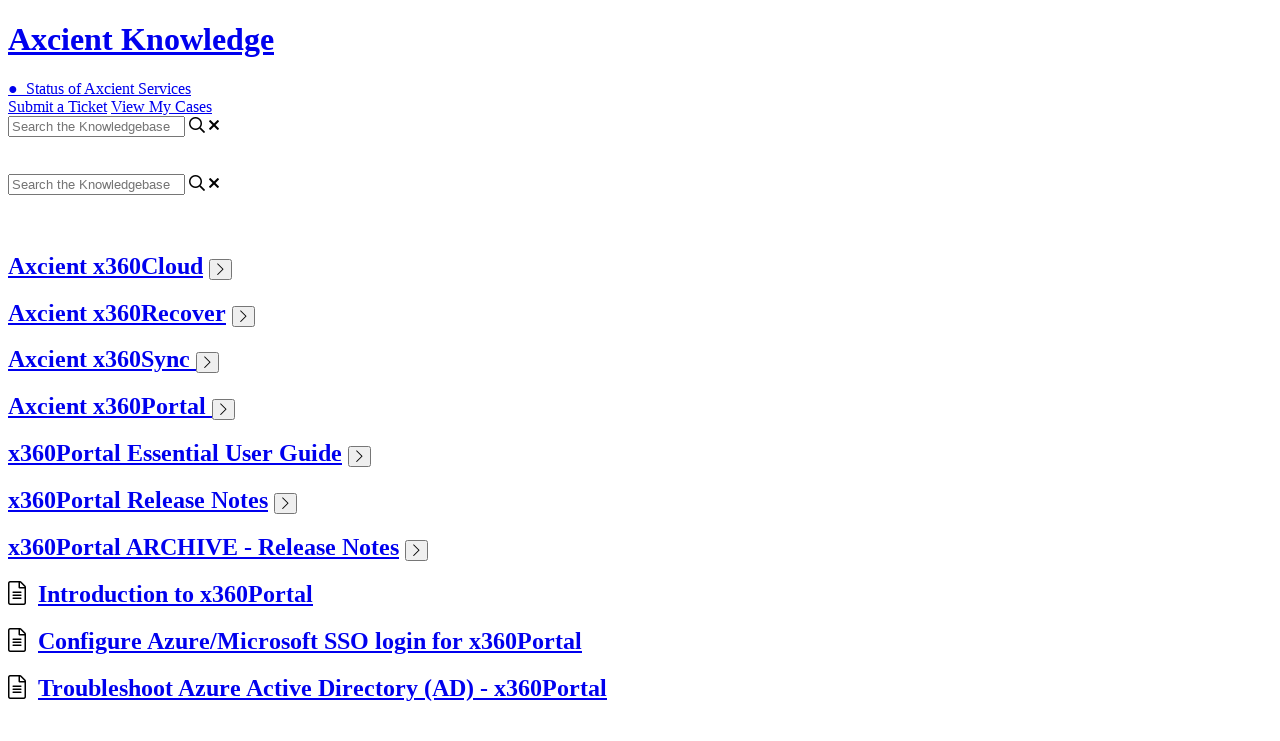

--- FILE ---
content_type: text/html; charset=utf-8
request_url: https://help.axcient.com/en_US/360001190313-Axcient-x360Portal-/end-of-lease-faqs-x360recover
body_size: 93370
content:
<!-- Powered by Helpjuice (https://www.helpjuice.com): The Ultimate Knowledge Base Solution -->
<!DOCTYPE html>
<html class="no-js" lang="">
<head>

  <meta name="og:image" content="https://static.helpjuice.com/helpjuice_production/uploads/question/preview_image/8021/2227199/preview-d9a822f854720564ee4f5b7076c27b0520251114-2-o5mro1.png" />


    <meta http-equiv="X-UA-Compatible" content="IE=edge" />
    <meta charset="utf-8">
<script type="text/javascript">window.NREUM||(NREUM={});NREUM.info={"beacon":"bam.nr-data.net","errorBeacon":"bam.nr-data.net","licenseKey":"56aae830c8","applicationID":"15354177","transactionName":"JllXTUtXClVdF00NCwpBVVxdXwNmWgQRA0oOWFZOVV0CXl1KEQ4KEg==","queueTime":1,"applicationTime":174,"agent":""}</script>
<script type="text/javascript">(window.NREUM||(NREUM={})).init={ajax:{deny_list:["bam.nr-data.net"]},feature_flags:["soft_nav"]};(window.NREUM||(NREUM={})).loader_config={licenseKey:"56aae830c8",applicationID:"15354177",browserID:"15354210"};;/*! For license information please see nr-loader-rum-1.308.0.min.js.LICENSE.txt */
(()=>{var e,t,r={163:(e,t,r)=>{"use strict";r.d(t,{j:()=>E});var n=r(384),i=r(1741);var a=r(2555);r(860).K7.genericEvents;const s="experimental.resources",o="register",c=e=>{if(!e||"string"!=typeof e)return!1;try{document.createDocumentFragment().querySelector(e)}catch{return!1}return!0};var d=r(2614),u=r(944),l=r(8122);const f="[data-nr-mask]",g=e=>(0,l.a)(e,(()=>{const e={feature_flags:[],experimental:{allow_registered_children:!1,resources:!1},mask_selector:"*",block_selector:"[data-nr-block]",mask_input_options:{color:!1,date:!1,"datetime-local":!1,email:!1,month:!1,number:!1,range:!1,search:!1,tel:!1,text:!1,time:!1,url:!1,week:!1,textarea:!1,select:!1,password:!0}};return{ajax:{deny_list:void 0,block_internal:!0,enabled:!0,autoStart:!0},api:{get allow_registered_children(){return e.feature_flags.includes(o)||e.experimental.allow_registered_children},set allow_registered_children(t){e.experimental.allow_registered_children=t},duplicate_registered_data:!1},browser_consent_mode:{enabled:!1},distributed_tracing:{enabled:void 0,exclude_newrelic_header:void 0,cors_use_newrelic_header:void 0,cors_use_tracecontext_headers:void 0,allowed_origins:void 0},get feature_flags(){return e.feature_flags},set feature_flags(t){e.feature_flags=t},generic_events:{enabled:!0,autoStart:!0},harvest:{interval:30},jserrors:{enabled:!0,autoStart:!0},logging:{enabled:!0,autoStart:!0},metrics:{enabled:!0,autoStart:!0},obfuscate:void 0,page_action:{enabled:!0},page_view_event:{enabled:!0,autoStart:!0},page_view_timing:{enabled:!0,autoStart:!0},performance:{capture_marks:!1,capture_measures:!1,capture_detail:!0,resources:{get enabled(){return e.feature_flags.includes(s)||e.experimental.resources},set enabled(t){e.experimental.resources=t},asset_types:[],first_party_domains:[],ignore_newrelic:!0}},privacy:{cookies_enabled:!0},proxy:{assets:void 0,beacon:void 0},session:{expiresMs:d.wk,inactiveMs:d.BB},session_replay:{autoStart:!0,enabled:!1,preload:!1,sampling_rate:10,error_sampling_rate:100,collect_fonts:!1,inline_images:!1,fix_stylesheets:!0,mask_all_inputs:!0,get mask_text_selector(){return e.mask_selector},set mask_text_selector(t){c(t)?e.mask_selector="".concat(t,",").concat(f):""===t||null===t?e.mask_selector=f:(0,u.R)(5,t)},get block_class(){return"nr-block"},get ignore_class(){return"nr-ignore"},get mask_text_class(){return"nr-mask"},get block_selector(){return e.block_selector},set block_selector(t){c(t)?e.block_selector+=",".concat(t):""!==t&&(0,u.R)(6,t)},get mask_input_options(){return e.mask_input_options},set mask_input_options(t){t&&"object"==typeof t?e.mask_input_options={...t,password:!0}:(0,u.R)(7,t)}},session_trace:{enabled:!0,autoStart:!0},soft_navigations:{enabled:!0,autoStart:!0},spa:{enabled:!0,autoStart:!0},ssl:void 0,user_actions:{enabled:!0,elementAttributes:["id","className","tagName","type"]}}})());var p=r(6154),m=r(9324);let h=0;const v={buildEnv:m.F3,distMethod:m.Xs,version:m.xv,originTime:p.WN},b={consented:!1},y={appMetadata:{},get consented(){return this.session?.state?.consent||b.consented},set consented(e){b.consented=e},customTransaction:void 0,denyList:void 0,disabled:!1,harvester:void 0,isolatedBacklog:!1,isRecording:!1,loaderType:void 0,maxBytes:3e4,obfuscator:void 0,onerror:void 0,ptid:void 0,releaseIds:{},session:void 0,timeKeeper:void 0,registeredEntities:[],jsAttributesMetadata:{bytes:0},get harvestCount(){return++h}},_=e=>{const t=(0,l.a)(e,y),r=Object.keys(v).reduce((e,t)=>(e[t]={value:v[t],writable:!1,configurable:!0,enumerable:!0},e),{});return Object.defineProperties(t,r)};var w=r(5701);const x=e=>{const t=e.startsWith("http");e+="/",r.p=t?e:"https://"+e};var R=r(7836),k=r(3241);const A={accountID:void 0,trustKey:void 0,agentID:void 0,licenseKey:void 0,applicationID:void 0,xpid:void 0},S=e=>(0,l.a)(e,A),T=new Set;function E(e,t={},r,s){let{init:o,info:c,loader_config:d,runtime:u={},exposed:l=!0}=t;if(!c){const e=(0,n.pV)();o=e.init,c=e.info,d=e.loader_config}e.init=g(o||{}),e.loader_config=S(d||{}),c.jsAttributes??={},p.bv&&(c.jsAttributes.isWorker=!0),e.info=(0,a.D)(c);const f=e.init,m=[c.beacon,c.errorBeacon];T.has(e.agentIdentifier)||(f.proxy.assets&&(x(f.proxy.assets),m.push(f.proxy.assets)),f.proxy.beacon&&m.push(f.proxy.beacon),e.beacons=[...m],function(e){const t=(0,n.pV)();Object.getOwnPropertyNames(i.W.prototype).forEach(r=>{const n=i.W.prototype[r];if("function"!=typeof n||"constructor"===n)return;let a=t[r];e[r]&&!1!==e.exposed&&"micro-agent"!==e.runtime?.loaderType&&(t[r]=(...t)=>{const n=e[r](...t);return a?a(...t):n})})}(e),(0,n.US)("activatedFeatures",w.B)),u.denyList=[...f.ajax.deny_list||[],...f.ajax.block_internal?m:[]],u.ptid=e.agentIdentifier,u.loaderType=r,e.runtime=_(u),T.has(e.agentIdentifier)||(e.ee=R.ee.get(e.agentIdentifier),e.exposed=l,(0,k.W)({agentIdentifier:e.agentIdentifier,drained:!!w.B?.[e.agentIdentifier],type:"lifecycle",name:"initialize",feature:void 0,data:e.config})),T.add(e.agentIdentifier)}},384:(e,t,r)=>{"use strict";r.d(t,{NT:()=>s,US:()=>u,Zm:()=>o,bQ:()=>d,dV:()=>c,pV:()=>l});var n=r(6154),i=r(1863),a=r(1910);const s={beacon:"bam.nr-data.net",errorBeacon:"bam.nr-data.net"};function o(){return n.gm.NREUM||(n.gm.NREUM={}),void 0===n.gm.newrelic&&(n.gm.newrelic=n.gm.NREUM),n.gm.NREUM}function c(){let e=o();return e.o||(e.o={ST:n.gm.setTimeout,SI:n.gm.setImmediate||n.gm.setInterval,CT:n.gm.clearTimeout,XHR:n.gm.XMLHttpRequest,REQ:n.gm.Request,EV:n.gm.Event,PR:n.gm.Promise,MO:n.gm.MutationObserver,FETCH:n.gm.fetch,WS:n.gm.WebSocket},(0,a.i)(...Object.values(e.o))),e}function d(e,t){let r=o();r.initializedAgents??={},t.initializedAt={ms:(0,i.t)(),date:new Date},r.initializedAgents[e]=t}function u(e,t){o()[e]=t}function l(){return function(){let e=o();const t=e.info||{};e.info={beacon:s.beacon,errorBeacon:s.errorBeacon,...t}}(),function(){let e=o();const t=e.init||{};e.init={...t}}(),c(),function(){let e=o();const t=e.loader_config||{};e.loader_config={...t}}(),o()}},782:(e,t,r)=>{"use strict";r.d(t,{T:()=>n});const n=r(860).K7.pageViewTiming},860:(e,t,r)=>{"use strict";r.d(t,{$J:()=>u,K7:()=>c,P3:()=>d,XX:()=>i,Yy:()=>o,df:()=>a,qY:()=>n,v4:()=>s});const n="events",i="jserrors",a="browser/blobs",s="rum",o="browser/logs",c={ajax:"ajax",genericEvents:"generic_events",jserrors:i,logging:"logging",metrics:"metrics",pageAction:"page_action",pageViewEvent:"page_view_event",pageViewTiming:"page_view_timing",sessionReplay:"session_replay",sessionTrace:"session_trace",softNav:"soft_navigations",spa:"spa"},d={[c.pageViewEvent]:1,[c.pageViewTiming]:2,[c.metrics]:3,[c.jserrors]:4,[c.spa]:5,[c.ajax]:6,[c.sessionTrace]:7,[c.softNav]:8,[c.sessionReplay]:9,[c.logging]:10,[c.genericEvents]:11},u={[c.pageViewEvent]:s,[c.pageViewTiming]:n,[c.ajax]:n,[c.spa]:n,[c.softNav]:n,[c.metrics]:i,[c.jserrors]:i,[c.sessionTrace]:a,[c.sessionReplay]:a,[c.logging]:o,[c.genericEvents]:"ins"}},944:(e,t,r)=>{"use strict";r.d(t,{R:()=>i});var n=r(3241);function i(e,t){"function"==typeof console.debug&&(console.debug("New Relic Warning: https://github.com/newrelic/newrelic-browser-agent/blob/main/docs/warning-codes.md#".concat(e),t),(0,n.W)({agentIdentifier:null,drained:null,type:"data",name:"warn",feature:"warn",data:{code:e,secondary:t}}))}},1687:(e,t,r)=>{"use strict";r.d(t,{Ak:()=>d,Ze:()=>f,x3:()=>u});var n=r(3241),i=r(7836),a=r(3606),s=r(860),o=r(2646);const c={};function d(e,t){const r={staged:!1,priority:s.P3[t]||0};l(e),c[e].get(t)||c[e].set(t,r)}function u(e,t){e&&c[e]&&(c[e].get(t)&&c[e].delete(t),p(e,t,!1),c[e].size&&g(e))}function l(e){if(!e)throw new Error("agentIdentifier required");c[e]||(c[e]=new Map)}function f(e="",t="feature",r=!1){if(l(e),!e||!c[e].get(t)||r)return p(e,t);c[e].get(t).staged=!0,g(e)}function g(e){const t=Array.from(c[e]);t.every(([e,t])=>t.staged)&&(t.sort((e,t)=>e[1].priority-t[1].priority),t.forEach(([t])=>{c[e].delete(t),p(e,t)}))}function p(e,t,r=!0){const s=e?i.ee.get(e):i.ee,c=a.i.handlers;if(!s.aborted&&s.backlog&&c){if((0,n.W)({agentIdentifier:e,type:"lifecycle",name:"drain",feature:t}),r){const e=s.backlog[t],r=c[t];if(r){for(let t=0;e&&t<e.length;++t)m(e[t],r);Object.entries(r).forEach(([e,t])=>{Object.values(t||{}).forEach(t=>{t[0]?.on&&t[0]?.context()instanceof o.y&&t[0].on(e,t[1])})})}}s.isolatedBacklog||delete c[t],s.backlog[t]=null,s.emit("drain-"+t,[])}}function m(e,t){var r=e[1];Object.values(t[r]||{}).forEach(t=>{var r=e[0];if(t[0]===r){var n=t[1],i=e[3],a=e[2];n.apply(i,a)}})}},1738:(e,t,r)=>{"use strict";r.d(t,{U:()=>g,Y:()=>f});var n=r(3241),i=r(9908),a=r(1863),s=r(944),o=r(5701),c=r(3969),d=r(8362),u=r(860),l=r(4261);function f(e,t,r,a){const f=a||r;!f||f[e]&&f[e]!==d.d.prototype[e]||(f[e]=function(){(0,i.p)(c.xV,["API/"+e+"/called"],void 0,u.K7.metrics,r.ee),(0,n.W)({agentIdentifier:r.agentIdentifier,drained:!!o.B?.[r.agentIdentifier],type:"data",name:"api",feature:l.Pl+e,data:{}});try{return t.apply(this,arguments)}catch(e){(0,s.R)(23,e)}})}function g(e,t,r,n,s){const o=e.info;null===r?delete o.jsAttributes[t]:o.jsAttributes[t]=r,(s||null===r)&&(0,i.p)(l.Pl+n,[(0,a.t)(),t,r],void 0,"session",e.ee)}},1741:(e,t,r)=>{"use strict";r.d(t,{W:()=>a});var n=r(944),i=r(4261);class a{#e(e,...t){if(this[e]!==a.prototype[e])return this[e](...t);(0,n.R)(35,e)}addPageAction(e,t){return this.#e(i.hG,e,t)}register(e){return this.#e(i.eY,e)}recordCustomEvent(e,t){return this.#e(i.fF,e,t)}setPageViewName(e,t){return this.#e(i.Fw,e,t)}setCustomAttribute(e,t,r){return this.#e(i.cD,e,t,r)}noticeError(e,t){return this.#e(i.o5,e,t)}setUserId(e,t=!1){return this.#e(i.Dl,e,t)}setApplicationVersion(e){return this.#e(i.nb,e)}setErrorHandler(e){return this.#e(i.bt,e)}addRelease(e,t){return this.#e(i.k6,e,t)}log(e,t){return this.#e(i.$9,e,t)}start(){return this.#e(i.d3)}finished(e){return this.#e(i.BL,e)}recordReplay(){return this.#e(i.CH)}pauseReplay(){return this.#e(i.Tb)}addToTrace(e){return this.#e(i.U2,e)}setCurrentRouteName(e){return this.#e(i.PA,e)}interaction(e){return this.#e(i.dT,e)}wrapLogger(e,t,r){return this.#e(i.Wb,e,t,r)}measure(e,t){return this.#e(i.V1,e,t)}consent(e){return this.#e(i.Pv,e)}}},1863:(e,t,r)=>{"use strict";function n(){return Math.floor(performance.now())}r.d(t,{t:()=>n})},1910:(e,t,r)=>{"use strict";r.d(t,{i:()=>a});var n=r(944);const i=new Map;function a(...e){return e.every(e=>{if(i.has(e))return i.get(e);const t="function"==typeof e?e.toString():"",r=t.includes("[native code]"),a=t.includes("nrWrapper");return r||a||(0,n.R)(64,e?.name||t),i.set(e,r),r})}},2555:(e,t,r)=>{"use strict";r.d(t,{D:()=>o,f:()=>s});var n=r(384),i=r(8122);const a={beacon:n.NT.beacon,errorBeacon:n.NT.errorBeacon,licenseKey:void 0,applicationID:void 0,sa:void 0,queueTime:void 0,applicationTime:void 0,ttGuid:void 0,user:void 0,account:void 0,product:void 0,extra:void 0,jsAttributes:{},userAttributes:void 0,atts:void 0,transactionName:void 0,tNamePlain:void 0};function s(e){try{return!!e.licenseKey&&!!e.errorBeacon&&!!e.applicationID}catch(e){return!1}}const o=e=>(0,i.a)(e,a)},2614:(e,t,r)=>{"use strict";r.d(t,{BB:()=>s,H3:()=>n,g:()=>d,iL:()=>c,tS:()=>o,uh:()=>i,wk:()=>a});const n="NRBA",i="SESSION",a=144e5,s=18e5,o={STARTED:"session-started",PAUSE:"session-pause",RESET:"session-reset",RESUME:"session-resume",UPDATE:"session-update"},c={SAME_TAB:"same-tab",CROSS_TAB:"cross-tab"},d={OFF:0,FULL:1,ERROR:2}},2646:(e,t,r)=>{"use strict";r.d(t,{y:()=>n});class n{constructor(e){this.contextId=e}}},2843:(e,t,r)=>{"use strict";r.d(t,{G:()=>a,u:()=>i});var n=r(3878);function i(e,t=!1,r,i){(0,n.DD)("visibilitychange",function(){if(t)return void("hidden"===document.visibilityState&&e());e(document.visibilityState)},r,i)}function a(e,t,r){(0,n.sp)("pagehide",e,t,r)}},3241:(e,t,r)=>{"use strict";r.d(t,{W:()=>a});var n=r(6154);const i="newrelic";function a(e={}){try{n.gm.dispatchEvent(new CustomEvent(i,{detail:e}))}catch(e){}}},3606:(e,t,r)=>{"use strict";r.d(t,{i:()=>a});var n=r(9908);a.on=s;var i=a.handlers={};function a(e,t,r,a){s(a||n.d,i,e,t,r)}function s(e,t,r,i,a){a||(a="feature"),e||(e=n.d);var s=t[a]=t[a]||{};(s[r]=s[r]||[]).push([e,i])}},3878:(e,t,r)=>{"use strict";function n(e,t){return{capture:e,passive:!1,signal:t}}function i(e,t,r=!1,i){window.addEventListener(e,t,n(r,i))}function a(e,t,r=!1,i){document.addEventListener(e,t,n(r,i))}r.d(t,{DD:()=>a,jT:()=>n,sp:()=>i})},3969:(e,t,r)=>{"use strict";r.d(t,{TZ:()=>n,XG:()=>o,rs:()=>i,xV:()=>s,z_:()=>a});const n=r(860).K7.metrics,i="sm",a="cm",s="storeSupportabilityMetrics",o="storeEventMetrics"},4234:(e,t,r)=>{"use strict";r.d(t,{W:()=>a});var n=r(7836),i=r(1687);class a{constructor(e,t){this.agentIdentifier=e,this.ee=n.ee.get(e),this.featureName=t,this.blocked=!1}deregisterDrain(){(0,i.x3)(this.agentIdentifier,this.featureName)}}},4261:(e,t,r)=>{"use strict";r.d(t,{$9:()=>d,BL:()=>o,CH:()=>g,Dl:()=>_,Fw:()=>y,PA:()=>h,Pl:()=>n,Pv:()=>k,Tb:()=>l,U2:()=>a,V1:()=>R,Wb:()=>x,bt:()=>b,cD:()=>v,d3:()=>w,dT:()=>c,eY:()=>p,fF:()=>f,hG:()=>i,k6:()=>s,nb:()=>m,o5:()=>u});const n="api-",i="addPageAction",a="addToTrace",s="addRelease",o="finished",c="interaction",d="log",u="noticeError",l="pauseReplay",f="recordCustomEvent",g="recordReplay",p="register",m="setApplicationVersion",h="setCurrentRouteName",v="setCustomAttribute",b="setErrorHandler",y="setPageViewName",_="setUserId",w="start",x="wrapLogger",R="measure",k="consent"},5289:(e,t,r)=>{"use strict";r.d(t,{GG:()=>s,Qr:()=>c,sB:()=>o});var n=r(3878),i=r(6389);function a(){return"undefined"==typeof document||"complete"===document.readyState}function s(e,t){if(a())return e();const r=(0,i.J)(e),s=setInterval(()=>{a()&&(clearInterval(s),r())},500);(0,n.sp)("load",r,t)}function o(e){if(a())return e();(0,n.DD)("DOMContentLoaded",e)}function c(e){if(a())return e();(0,n.sp)("popstate",e)}},5607:(e,t,r)=>{"use strict";r.d(t,{W:()=>n});const n=(0,r(9566).bz)()},5701:(e,t,r)=>{"use strict";r.d(t,{B:()=>a,t:()=>s});var n=r(3241);const i=new Set,a={};function s(e,t){const r=t.agentIdentifier;a[r]??={},e&&"object"==typeof e&&(i.has(r)||(t.ee.emit("rumresp",[e]),a[r]=e,i.add(r),(0,n.W)({agentIdentifier:r,loaded:!0,drained:!0,type:"lifecycle",name:"load",feature:void 0,data:e})))}},6154:(e,t,r)=>{"use strict";r.d(t,{OF:()=>c,RI:()=>i,WN:()=>u,bv:()=>a,eN:()=>l,gm:()=>s,mw:()=>o,sb:()=>d});var n=r(1863);const i="undefined"!=typeof window&&!!window.document,a="undefined"!=typeof WorkerGlobalScope&&("undefined"!=typeof self&&self instanceof WorkerGlobalScope&&self.navigator instanceof WorkerNavigator||"undefined"!=typeof globalThis&&globalThis instanceof WorkerGlobalScope&&globalThis.navigator instanceof WorkerNavigator),s=i?window:"undefined"!=typeof WorkerGlobalScope&&("undefined"!=typeof self&&self instanceof WorkerGlobalScope&&self||"undefined"!=typeof globalThis&&globalThis instanceof WorkerGlobalScope&&globalThis),o=Boolean("hidden"===s?.document?.visibilityState),c=/iPad|iPhone|iPod/.test(s.navigator?.userAgent),d=c&&"undefined"==typeof SharedWorker,u=((()=>{const e=s.navigator?.userAgent?.match(/Firefox[/\s](\d+\.\d+)/);Array.isArray(e)&&e.length>=2&&e[1]})(),Date.now()-(0,n.t)()),l=()=>"undefined"!=typeof PerformanceNavigationTiming&&s?.performance?.getEntriesByType("navigation")?.[0]?.responseStart},6389:(e,t,r)=>{"use strict";function n(e,t=500,r={}){const n=r?.leading||!1;let i;return(...r)=>{n&&void 0===i&&(e.apply(this,r),i=setTimeout(()=>{i=clearTimeout(i)},t)),n||(clearTimeout(i),i=setTimeout(()=>{e.apply(this,r)},t))}}function i(e){let t=!1;return(...r)=>{t||(t=!0,e.apply(this,r))}}r.d(t,{J:()=>i,s:()=>n})},6630:(e,t,r)=>{"use strict";r.d(t,{T:()=>n});const n=r(860).K7.pageViewEvent},7699:(e,t,r)=>{"use strict";r.d(t,{It:()=>a,KC:()=>o,No:()=>i,qh:()=>s});var n=r(860);const i=16e3,a=1e6,s="SESSION_ERROR",o={[n.K7.logging]:!0,[n.K7.genericEvents]:!1,[n.K7.jserrors]:!1,[n.K7.ajax]:!1}},7836:(e,t,r)=>{"use strict";r.d(t,{P:()=>o,ee:()=>c});var n=r(384),i=r(8990),a=r(2646),s=r(5607);const o="nr@context:".concat(s.W),c=function e(t,r){var n={},s={},u={},l=!1;try{l=16===r.length&&d.initializedAgents?.[r]?.runtime.isolatedBacklog}catch(e){}var f={on:p,addEventListener:p,removeEventListener:function(e,t){var r=n[e];if(!r)return;for(var i=0;i<r.length;i++)r[i]===t&&r.splice(i,1)},emit:function(e,r,n,i,a){!1!==a&&(a=!0);if(c.aborted&&!i)return;t&&a&&t.emit(e,r,n);var o=g(n);m(e).forEach(e=>{e.apply(o,r)});var d=v()[s[e]];d&&d.push([f,e,r,o]);return o},get:h,listeners:m,context:g,buffer:function(e,t){const r=v();if(t=t||"feature",f.aborted)return;Object.entries(e||{}).forEach(([e,n])=>{s[n]=t,t in r||(r[t]=[])})},abort:function(){f._aborted=!0,Object.keys(f.backlog).forEach(e=>{delete f.backlog[e]})},isBuffering:function(e){return!!v()[s[e]]},debugId:r,backlog:l?{}:t&&"object"==typeof t.backlog?t.backlog:{},isolatedBacklog:l};return Object.defineProperty(f,"aborted",{get:()=>{let e=f._aborted||!1;return e||(t&&(e=t.aborted),e)}}),f;function g(e){return e&&e instanceof a.y?e:e?(0,i.I)(e,o,()=>new a.y(o)):new a.y(o)}function p(e,t){n[e]=m(e).concat(t)}function m(e){return n[e]||[]}function h(t){return u[t]=u[t]||e(f,t)}function v(){return f.backlog}}(void 0,"globalEE"),d=(0,n.Zm)();d.ee||(d.ee=c)},8122:(e,t,r)=>{"use strict";r.d(t,{a:()=>i});var n=r(944);function i(e,t){try{if(!e||"object"!=typeof e)return(0,n.R)(3);if(!t||"object"!=typeof t)return(0,n.R)(4);const r=Object.create(Object.getPrototypeOf(t),Object.getOwnPropertyDescriptors(t)),a=0===Object.keys(r).length?e:r;for(let s in a)if(void 0!==e[s])try{if(null===e[s]){r[s]=null;continue}Array.isArray(e[s])&&Array.isArray(t[s])?r[s]=Array.from(new Set([...e[s],...t[s]])):"object"==typeof e[s]&&"object"==typeof t[s]?r[s]=i(e[s],t[s]):r[s]=e[s]}catch(e){r[s]||(0,n.R)(1,e)}return r}catch(e){(0,n.R)(2,e)}}},8362:(e,t,r)=>{"use strict";r.d(t,{d:()=>a});var n=r(9566),i=r(1741);class a extends i.W{agentIdentifier=(0,n.LA)(16)}},8374:(e,t,r)=>{r.nc=(()=>{try{return document?.currentScript?.nonce}catch(e){}return""})()},8990:(e,t,r)=>{"use strict";r.d(t,{I:()=>i});var n=Object.prototype.hasOwnProperty;function i(e,t,r){if(n.call(e,t))return e[t];var i=r();if(Object.defineProperty&&Object.keys)try{return Object.defineProperty(e,t,{value:i,writable:!0,enumerable:!1}),i}catch(e){}return e[t]=i,i}},9324:(e,t,r)=>{"use strict";r.d(t,{F3:()=>i,Xs:()=>a,xv:()=>n});const n="1.308.0",i="PROD",a="CDN"},9566:(e,t,r)=>{"use strict";r.d(t,{LA:()=>o,bz:()=>s});var n=r(6154);const i="xxxxxxxx-xxxx-4xxx-yxxx-xxxxxxxxxxxx";function a(e,t){return e?15&e[t]:16*Math.random()|0}function s(){const e=n.gm?.crypto||n.gm?.msCrypto;let t,r=0;return e&&e.getRandomValues&&(t=e.getRandomValues(new Uint8Array(30))),i.split("").map(e=>"x"===e?a(t,r++).toString(16):"y"===e?(3&a()|8).toString(16):e).join("")}function o(e){const t=n.gm?.crypto||n.gm?.msCrypto;let r,i=0;t&&t.getRandomValues&&(r=t.getRandomValues(new Uint8Array(e)));const s=[];for(var o=0;o<e;o++)s.push(a(r,i++).toString(16));return s.join("")}},9908:(e,t,r)=>{"use strict";r.d(t,{d:()=>n,p:()=>i});var n=r(7836).ee.get("handle");function i(e,t,r,i,a){a?(a.buffer([e],i),a.emit(e,t,r)):(n.buffer([e],i),n.emit(e,t,r))}}},n={};function i(e){var t=n[e];if(void 0!==t)return t.exports;var a=n[e]={exports:{}};return r[e](a,a.exports,i),a.exports}i.m=r,i.d=(e,t)=>{for(var r in t)i.o(t,r)&&!i.o(e,r)&&Object.defineProperty(e,r,{enumerable:!0,get:t[r]})},i.f={},i.e=e=>Promise.all(Object.keys(i.f).reduce((t,r)=>(i.f[r](e,t),t),[])),i.u=e=>"nr-rum-1.308.0.min.js",i.o=(e,t)=>Object.prototype.hasOwnProperty.call(e,t),e={},t="NRBA-1.308.0.PROD:",i.l=(r,n,a,s)=>{if(e[r])e[r].push(n);else{var o,c;if(void 0!==a)for(var d=document.getElementsByTagName("script"),u=0;u<d.length;u++){var l=d[u];if(l.getAttribute("src")==r||l.getAttribute("data-webpack")==t+a){o=l;break}}if(!o){c=!0;var f={296:"sha512-+MIMDsOcckGXa1EdWHqFNv7P+JUkd5kQwCBr3KE6uCvnsBNUrdSt4a/3/L4j4TxtnaMNjHpza2/erNQbpacJQA=="};(o=document.createElement("script")).charset="utf-8",i.nc&&o.setAttribute("nonce",i.nc),o.setAttribute("data-webpack",t+a),o.src=r,0!==o.src.indexOf(window.location.origin+"/")&&(o.crossOrigin="anonymous"),f[s]&&(o.integrity=f[s])}e[r]=[n];var g=(t,n)=>{o.onerror=o.onload=null,clearTimeout(p);var i=e[r];if(delete e[r],o.parentNode&&o.parentNode.removeChild(o),i&&i.forEach(e=>e(n)),t)return t(n)},p=setTimeout(g.bind(null,void 0,{type:"timeout",target:o}),12e4);o.onerror=g.bind(null,o.onerror),o.onload=g.bind(null,o.onload),c&&document.head.appendChild(o)}},i.r=e=>{"undefined"!=typeof Symbol&&Symbol.toStringTag&&Object.defineProperty(e,Symbol.toStringTag,{value:"Module"}),Object.defineProperty(e,"__esModule",{value:!0})},i.p="https://js-agent.newrelic.com/",(()=>{var e={374:0,840:0};i.f.j=(t,r)=>{var n=i.o(e,t)?e[t]:void 0;if(0!==n)if(n)r.push(n[2]);else{var a=new Promise((r,i)=>n=e[t]=[r,i]);r.push(n[2]=a);var s=i.p+i.u(t),o=new Error;i.l(s,r=>{if(i.o(e,t)&&(0!==(n=e[t])&&(e[t]=void 0),n)){var a=r&&("load"===r.type?"missing":r.type),s=r&&r.target&&r.target.src;o.message="Loading chunk "+t+" failed: ("+a+": "+s+")",o.name="ChunkLoadError",o.type=a,o.request=s,n[1](o)}},"chunk-"+t,t)}};var t=(t,r)=>{var n,a,[s,o,c]=r,d=0;if(s.some(t=>0!==e[t])){for(n in o)i.o(o,n)&&(i.m[n]=o[n]);if(c)c(i)}for(t&&t(r);d<s.length;d++)a=s[d],i.o(e,a)&&e[a]&&e[a][0](),e[a]=0},r=self["webpackChunk:NRBA-1.308.0.PROD"]=self["webpackChunk:NRBA-1.308.0.PROD"]||[];r.forEach(t.bind(null,0)),r.push=t.bind(null,r.push.bind(r))})(),(()=>{"use strict";i(8374);var e=i(8362),t=i(860);const r=Object.values(t.K7);var n=i(163);var a=i(9908),s=i(1863),o=i(4261),c=i(1738);var d=i(1687),u=i(4234),l=i(5289),f=i(6154),g=i(944),p=i(384);const m=e=>f.RI&&!0===e?.privacy.cookies_enabled;function h(e){return!!(0,p.dV)().o.MO&&m(e)&&!0===e?.session_trace.enabled}var v=i(6389),b=i(7699);class y extends u.W{constructor(e,t){super(e.agentIdentifier,t),this.agentRef=e,this.abortHandler=void 0,this.featAggregate=void 0,this.loadedSuccessfully=void 0,this.onAggregateImported=new Promise(e=>{this.loadedSuccessfully=e}),this.deferred=Promise.resolve(),!1===e.init[this.featureName].autoStart?this.deferred=new Promise((t,r)=>{this.ee.on("manual-start-all",(0,v.J)(()=>{(0,d.Ak)(e.agentIdentifier,this.featureName),t()}))}):(0,d.Ak)(e.agentIdentifier,t)}importAggregator(e,t,r={}){if(this.featAggregate)return;const n=async()=>{let n;await this.deferred;try{if(m(e.init)){const{setupAgentSession:t}=await i.e(296).then(i.bind(i,3305));n=t(e)}}catch(e){(0,g.R)(20,e),this.ee.emit("internal-error",[e]),(0,a.p)(b.qh,[e],void 0,this.featureName,this.ee)}try{if(!this.#t(this.featureName,n,e.init))return(0,d.Ze)(this.agentIdentifier,this.featureName),void this.loadedSuccessfully(!1);const{Aggregate:i}=await t();this.featAggregate=new i(e,r),e.runtime.harvester.initializedAggregates.push(this.featAggregate),this.loadedSuccessfully(!0)}catch(e){(0,g.R)(34,e),this.abortHandler?.(),(0,d.Ze)(this.agentIdentifier,this.featureName,!0),this.loadedSuccessfully(!1),this.ee&&this.ee.abort()}};f.RI?(0,l.GG)(()=>n(),!0):n()}#t(e,r,n){if(this.blocked)return!1;switch(e){case t.K7.sessionReplay:return h(n)&&!!r;case t.K7.sessionTrace:return!!r;default:return!0}}}var _=i(6630),w=i(2614),x=i(3241);class R extends y{static featureName=_.T;constructor(e){var t;super(e,_.T),this.setupInspectionEvents(e.agentIdentifier),t=e,(0,c.Y)(o.Fw,function(e,r){"string"==typeof e&&("/"!==e.charAt(0)&&(e="/"+e),t.runtime.customTransaction=(r||"http://custom.transaction")+e,(0,a.p)(o.Pl+o.Fw,[(0,s.t)()],void 0,void 0,t.ee))},t),this.importAggregator(e,()=>i.e(296).then(i.bind(i,3943)))}setupInspectionEvents(e){const t=(t,r)=>{t&&(0,x.W)({agentIdentifier:e,timeStamp:t.timeStamp,loaded:"complete"===t.target.readyState,type:"window",name:r,data:t.target.location+""})};(0,l.sB)(e=>{t(e,"DOMContentLoaded")}),(0,l.GG)(e=>{t(e,"load")}),(0,l.Qr)(e=>{t(e,"navigate")}),this.ee.on(w.tS.UPDATE,(t,r)=>{(0,x.W)({agentIdentifier:e,type:"lifecycle",name:"session",data:r})})}}class k extends e.d{constructor(e){var t;(super(),f.gm)?(this.features={},(0,p.bQ)(this.agentIdentifier,this),this.desiredFeatures=new Set(e.features||[]),this.desiredFeatures.add(R),(0,n.j)(this,e,e.loaderType||"agent"),t=this,(0,c.Y)(o.cD,function(e,r,n=!1){if("string"==typeof e){if(["string","number","boolean"].includes(typeof r)||null===r)return(0,c.U)(t,e,r,o.cD,n);(0,g.R)(40,typeof r)}else(0,g.R)(39,typeof e)},t),function(e){(0,c.Y)(o.Dl,function(t,r=!1){if("string"!=typeof t&&null!==t)return void(0,g.R)(41,typeof t);const n=e.info.jsAttributes["enduser.id"];r&&null!=n&&n!==t?(0,a.p)(o.Pl+"setUserIdAndResetSession",[t],void 0,"session",e.ee):(0,c.U)(e,"enduser.id",t,o.Dl,!0)},e)}(this),function(e){(0,c.Y)(o.nb,function(t){if("string"==typeof t||null===t)return(0,c.U)(e,"application.version",t,o.nb,!1);(0,g.R)(42,typeof t)},e)}(this),function(e){(0,c.Y)(o.d3,function(){e.ee.emit("manual-start-all")},e)}(this),function(e){(0,c.Y)(o.Pv,function(t=!0){if("boolean"==typeof t){if((0,a.p)(o.Pl+o.Pv,[t],void 0,"session",e.ee),e.runtime.consented=t,t){const t=e.features.page_view_event;t.onAggregateImported.then(e=>{const r=t.featAggregate;e&&!r.sentRum&&r.sendRum()})}}else(0,g.R)(65,typeof t)},e)}(this),this.run()):(0,g.R)(21)}get config(){return{info:this.info,init:this.init,loader_config:this.loader_config,runtime:this.runtime}}get api(){return this}run(){try{const e=function(e){const t={};return r.forEach(r=>{t[r]=!!e[r]?.enabled}),t}(this.init),n=[...this.desiredFeatures];n.sort((e,r)=>t.P3[e.featureName]-t.P3[r.featureName]),n.forEach(r=>{if(!e[r.featureName]&&r.featureName!==t.K7.pageViewEvent)return;if(r.featureName===t.K7.spa)return void(0,g.R)(67);const n=function(e){switch(e){case t.K7.ajax:return[t.K7.jserrors];case t.K7.sessionTrace:return[t.K7.ajax,t.K7.pageViewEvent];case t.K7.sessionReplay:return[t.K7.sessionTrace];case t.K7.pageViewTiming:return[t.K7.pageViewEvent];default:return[]}}(r.featureName).filter(e=>!(e in this.features));n.length>0&&(0,g.R)(36,{targetFeature:r.featureName,missingDependencies:n}),this.features[r.featureName]=new r(this)})}catch(e){(0,g.R)(22,e);for(const e in this.features)this.features[e].abortHandler?.();const t=(0,p.Zm)();delete t.initializedAgents[this.agentIdentifier]?.features,delete this.sharedAggregator;return t.ee.get(this.agentIdentifier).abort(),!1}}}var A=i(2843),S=i(782);class T extends y{static featureName=S.T;constructor(e){super(e,S.T),f.RI&&((0,A.u)(()=>(0,a.p)("docHidden",[(0,s.t)()],void 0,S.T,this.ee),!0),(0,A.G)(()=>(0,a.p)("winPagehide",[(0,s.t)()],void 0,S.T,this.ee)),this.importAggregator(e,()=>i.e(296).then(i.bind(i,2117))))}}var E=i(3969);class I extends y{static featureName=E.TZ;constructor(e){super(e,E.TZ),f.RI&&document.addEventListener("securitypolicyviolation",e=>{(0,a.p)(E.xV,["Generic/CSPViolation/Detected"],void 0,this.featureName,this.ee)}),this.importAggregator(e,()=>i.e(296).then(i.bind(i,9623)))}}new k({features:[R,T,I],loaderType:"lite"})})()})();</script>
    <!--[if IE]><meta http-equiv="X-UA-Compatible" content="IE=edge"><![endif]-->
    <meta name="viewport" content="width=device-width,initial-scale=1.0,user-scalable=no" />
    
    
        <title>End of lease FAQs - x360Recover - Axcient</title>
    
  
    
        <meta name="description" content="Related information: Choose an Axcient appliance  Order BDR appliances Q: I leased an appliance from Axcient. What can I expect at the end of the term? A: " />
        
        <!-- Facebook Open Graph data -->
        <meta property="og:title" content="End of lease FAQs - x360Recover" />
        <meta property="og:type" content="website" />
        <meta property="og:url" content="https://help.axcient.com/360001190313-Axcient-x360Portal-/end-of-lease-faqs-x360recover" />
        
        <meta property="og:description" content="Related information: Choose an Axcient appliance  Order BDR appliances Q: I leased an appliance from Axcient. What can I expect at the end of the term? A: " />
        <meta property="og:site_name" content="Axcient" />
        
        <!-- Twitter Card data -->
        <meta name="twitter:card" content="summary_large_image">
        <meta name="twitter:title" content="End of lease FAQs - x360Recover">
        <meta name="twitter:description" content="Related information: Choose an Axcient appliance  Order BDR appliances Q: I leased an appliance from Axcient. What can I expect at the end of the term? A: ">
        <meta name="twitter:image:src" content="">
        
    

    <link href="https://static.helpjuice.com/helpjuice_production/uploads/customization_request/file/8021/5094/Axcient_X.png" rel="icon" />
    <link href="https://s3.amazonaws.com/assets.helpjuice.com/fontawesome/css/all.min.css" rel="stylesheet" />
    <link rel="stylesheet" href="https://helpjuice-static.s3.amazonaws.com/assets.helpjuice.com/country-flags/flags.min.css" />
    <!--<link rel="stylesheet" href="/feedbacks.css">-->
    <!--<script src="/feedbacks.js" defer></script>-->
    <link rel="stylesheet" href="/knowledgebase.css">
    <script src="/knowledgebase.js" defer></script>
    <link href="https://static.helpjuice.com/helpjuice_production/uploads/account/8021/main_css_8021-c9b30bb7d41fff21d13b1b6dcc44052b83dab8a263a9a3e05647cb7f6863de9e.css" media="all" rel="stylesheet" />
    
    <script src="https://code.jquery.com/jquery-3.3.1.min.js" integrity="sha256-FgpCb/KJQlLNfOu91ta32o/NMZxltwRo8QtmkMRdAu8=" crossorigin="anonymous"></script>
    
    
    
    <script>var categoryId = 158777;</script>
    
    
    
    <script>
        var questionId = 2227199;
        var standardURL = '/360001190313-Axcient-x360Portal-/end-of-lease-faqs-x360recover';
        if (location.pathname !== standardURL) {
            location.href = standardURL;
        }
    </script>
    
    
    
    <style>
        .custom-grid .custom-sidebar div.open > div[id='2227199'] h2 { font-weight: bold; color: #F26E21; }
        .custom-grid .custom-sidebar div.open > div[id='2227199'] h2 a { color: inherit; }</style>
    
    
    <!-- Global site tag (gtag.js) - Google Analytics -->
    <script async src="https://www.googletagmanager.com/gtag/js?id=G-FGGX40LL17"></script>
    <script>
        window.dataLayer = window.dataLayer || [];
        function gtag(){dataLayer.push(arguments);}
        gtag('js', new Date());
        
        gtag('config', 'G-FGGX40LL17');
        gtag('config', 'UA-743216-1');
    </script>
    <script type="text/javascript" src="//script.crazyegg.com/pages/scripts/0094/2070.js" async="async" ></script>
    
<meta name="question-id" content="2227199"><meta name="category-id" content="158777"><meta name="flow-id" content=""><meta name="recaptcha-site-key" content="6LcpGLYjAAAAAJtaowP1_pw6R12eDC592EcvHBJa"><meta name="require-contact-captcha" content="false"><meta name="current-language" content="en_US"><meta name="knowledge-base-url" content="https://help.axcient.com/?kb_language=en_US"><meta name="current-user-id" content=""><meta name="ignore-users-analytics" content="false"><meta name="reading-timeout" content="10000"><meta name="account-subdirectory-prefix" content=""><meta name="current-account-id" content="8021"><meta name="account-subdomain" content="axcient"><meta name="helpjuice-knowledge-base-url" content="https://axcient.helpjuice.com/"><meta name="swifty-voice-call-enabled" content="true"><meta name="voice-connector-enabled" content="true"></head>
<body class="question_page q_2227199">

    

    
    
    <div class="background">
    
        
        <!--START_COMPONENT_NAVBAR_SUPPORT_OPTIONS-->
        <div class="navbar" data-helpjuice-component="Navbar Support Options" data-helpjuice-element="Container" data-helpjuice-attributes="visibility,background">
            <div class="row wrapper" data-helpjuice-element="Navbar Service Status Row" data-helpjuice-attributes="visibility,background">
                <div class="col-xs-6 branding" data-helpjuice-element="Navbar Branding Column" data-helpjuice-attributes="visibility,background">
                    <h1 data-helpjuice-element="Navbar Branding Title" data-helpjuice-attributes="font_size,color"><a href="/" data-helpjuice-element="Brand Knowledge Link" data-helpjuice-attributes="visibility,font_size,color,link">Axcient Knowledge</a></h1>
                    <a href="/" class="logo" data-helpjuice-element="Navbar Brand Logo" data-helpjuice-attributes="visibility,font_size,color,link"><span class="altLogo" data-helpjuice-element="Navbar Branding Alt Logo" data-helpjuice-attributes="font_size,color"></span></a>
                </div>
                
                <div class="col-xs-6 navigation left" data-helpjuice-element="Left Navigation Service Status" data-helpjuice-attributes="visibility,background">
                    <a href="https://status.axcient.com/" data-helpjuice-element="Service Status Navigation Link" data-helpjuice-attributes="visibility,font_size,color,link,text"><span class="greendot" data-helpjuice-element="Navbar Green Dot Indicator" data-helpjuice-attributes="font_size,color,text">●&nbsp;&nbsp;</span>Status of Axcient Services</a>
                </div>
                
                <div class="col-xs-6 navigation" data-helpjuice-element="Ticket Submission Navigation Column" data-helpjuice-attributes="visibility,background">
                    <a href="https://partner.axcient.com/support/create" class="button1" data-helpjuice-element="Submit Ticket Navigation Button" data-helpjuice-attributes="visibility,font_size,color,link,text">Submit a Ticket</a>
                    
                    <a href="https://partner.axcient.com/support" data-helpjuice-element="Navigation View My Cases Link" data-helpjuice-attributes="visibility,font_size,color,link,text">View My Cases</a>
                    
                        <!--a href="https://axcient.com/login/"-->
                    
                </div>
                
                
                    <div class="search-wrapper-right" data-helpjuice-element="Navbar Search Right Wrapper" data-helpjuice-attributes="visibility,background">
        <div class="search-form" autocomplete="off">
            <!--START_COMPONENT_KNOWLEDGEBASE_SEARCH_INPUT-->
            <input id="search" type="text" placeholder="Search the Knowledgebase" autocomplete="off" data-helpjuice-component="Knowledgebase Search Input" data-helpjuice-element="Container" data-helpjuice-attributes="placeholder,font_size,color">
            <!--END_COMPONENT_KNOWLEDGEBASE_SEARCH_INPUT-->
            
            <select id="category-select" style="display: none;">
                
                    <option value="158777" selected></option>
                
            </select>
            
            <i class="far fa-search"></i>
            <i class="far fa-times"></i>
            <div id="search_results">
                <div>
                    <div class="page_title"><div><h1></h1></div></div>
                    <div id="results">
                        <div class="grid grid_is_centered page_is_list">
                            <div class="grid_item page_content">
                                <ul class="list search-results"></ul>
                                <div class="show_all_results" style="display: none"></div>
                            </div>
                        </div>
                    </div>
                    <div class="hidden" id="no-results">
                        <div class="no-results-wrap js_equalise_is_landing">
                        </div>
                    </div>
                </div>
            </div>
        </div>
    </div>
                
            </div>
        </div>
        <!--END_COMPONENT_NAVBAR_SUPPORT_OPTIONS-->
        
         </div>
        
        
            
            <!-- question and category page header -->
            <!--START_COMPONENT_MAIN_HEADER_CONTAINER-->
            <header id="header" data-helpjuice-component="Main Header Container" data-helpjuice-element="Container" data-helpjuice-attributes="visibility,background">
                <div class="wrapper flex-container" data-helpjuice-element="Header Flex Wrapper" data-helpjuice-attributes="visibility,background">
                    <div class="left" data-helpjuice-element="Header Left Flex Container" data-helpjuice-attributes="visibility,background"></div>
                    <div class="right" data-helpjuice-element="Header Right Flex Container" data-helpjuice-attributes="visibility,background">
                        
        <div class="search-form" autocomplete="off">
            <!--START_COMPONENT_KNOWLEDGEBASE_SEARCH_INPUT-->
            <input id="search" type="text" placeholder="Search the Knowledgebase" autocomplete="off" data-helpjuice-component="Knowledgebase Search Input" data-helpjuice-element="Container" data-helpjuice-attributes="placeholder,font_size,color">
            <!--END_COMPONENT_KNOWLEDGEBASE_SEARCH_INPUT-->
            
            <select id="category-select" style="display: none;">
                
                    <option value="158777" selected></option>
                
            </select>
            
            <i class="far fa-search"></i>
            <i class="far fa-times"></i>
            <div id="search_results">
                <div>
                    <div class="page_title"><div><h1></h1></div></div>
                    <div id="results">
                        <div class="grid grid_is_centered page_is_list">
                            <div class="grid_item page_content">
                                <ul class="list search-results"></ul>
                                <div class="show_all_results" style="display: none"></div>
                            </div>
                        </div>
                    </div>
                    <div class="hidden" id="no-results">
                        <div class="no-results-wrap js_equalise_is_landing">
                        </div>
                    </div>
                </div>
            </div>
        </div>
    
                    </div>
                </div>
            </header>
            <!--END_COMPONENT_MAIN_HEADER_CONTAINER-->
           
            <!-- end of question and category page header -->
            
        
    
   
    
    <main id="main-content"><div class="content_for_layout">

<!--START_COMPONENT_KNOWLEDGEBASE_PROFILE_WRAPPER-->
<div class="wrapper" data-helpjuice-component="Knowledgebase Profile Wrapper" data-helpjuice-element="Container" data-helpjuice-attributes="visibility,background">
    <div class="custom-grid" data-helpjuice-element="Custom Grid Wrapper Content" data-helpjuice-attributes="visibility,background">
        <aside class="custom-sidebar" data-helpjuice-element="Custom Grid Sidebar" data-helpjuice-attributes="font_size,color">
            
                
                <div class="" id="158774" data-helpjuice-element="Custom Sidebar Current State" data-helpjuice-attributes="visibility,background">
                    <h2 data-helpjuice-element="Custom Sidebar Section Title" data-helpjuice-attributes="font_size,color">
                        <a href="/en_US/Axcient-x360Cloud" data-helpjuice-element="Sidebar Grid Link Header" data-helpjuice-attributes="visibility,font_size,color">Axcient x360Cloud</a>
                        <button data-reference="/en_US/Axcient-x360Cloud.json" data-helpjuice-element="Sidebar Toggle Header Button" data-helpjuice-attributes="font_size,color"><i class="fal fa-chevron-right" data-helpjuice-element="Sidebar Accordion Toggle Icon" data-helpjuice-attributes="color,font_size"></i></button>
                    </h2>
                    
                </div>
                
            
                
                <div class="" id="158775" data-helpjuice-element="Custom Sidebar Current State" data-helpjuice-attributes="visibility,background">
                    <h2 data-helpjuice-element="Custom Sidebar Section Title" data-helpjuice-attributes="font_size,color">
                        <a href="/en_US/115000502027-Axcient-x360Recover" data-helpjuice-element="Sidebar Grid Link Header" data-helpjuice-attributes="visibility,font_size,color">Axcient x360Recover</a>
                        <button data-reference="/en_US/115000502027-Axcient-x360Recover.json" data-helpjuice-element="Sidebar Toggle Header Button" data-helpjuice-attributes="font_size,color"><i class="fal fa-chevron-right" data-helpjuice-element="Sidebar Accordion Toggle Icon" data-helpjuice-attributes="color,font_size"></i></button>
                    </h2>
                    
                </div>
                
            
                
                <div class="" id="158776" data-helpjuice-element="Custom Sidebar Current State" data-helpjuice-attributes="visibility,background">
                    <h2 data-helpjuice-element="Custom Sidebar Section Title" data-helpjuice-attributes="font_size,color">
                        <a href="/en_US/115001613788-Axcient-x360Sync-" data-helpjuice-element="Sidebar Grid Link Header" data-helpjuice-attributes="visibility,font_size,color">Axcient x360Sync </a>
                        <button data-reference="/en_US/115001613788-Axcient-x360Sync-.json" data-helpjuice-element="Sidebar Toggle Header Button" data-helpjuice-attributes="font_size,color"><i class="fal fa-chevron-right" data-helpjuice-element="Sidebar Accordion Toggle Icon" data-helpjuice-attributes="color,font_size"></i></button>
                    </h2>
                    
                </div>
                
            
                
                <div class="current loaded open" id="158777" data-helpjuice-element="Custom Sidebar Current State" data-helpjuice-attributes="visibility,background">
                    <h2 data-helpjuice-element="Custom Sidebar Section Title" data-helpjuice-attributes="font_size,color">
                        <a href="/en_US/360001190313-Axcient-x360Portal-" data-helpjuice-element="Sidebar Grid Link Header" data-helpjuice-attributes="visibility,font_size,color">Axcient x360Portal  </a>
                        <button data-reference="/en_US/360001190313-Axcient-x360Portal-.json" data-helpjuice-element="Sidebar Toggle Header Button" data-helpjuice-attributes="font_size,color"><i class="fal fa-chevron-right" data-helpjuice-element="Sidebar Accordion Toggle Icon" data-helpjuice-attributes="color,font_size"></i></button>
                    </h2>
                    
                        
                            <div id="158794" data-helpjuice-element="Custom Sidebar Current Section" data-helpjuice-attributes="visibility,background">
                                <h2 data-helpjuice-element="Sidebar Grid Title" data-helpjuice-attributes="font_size,color">
                                    <a href="/en_US/x360Portal-User-Guide" data-helpjuice-element="Sidebar Grid Link Title 1" data-helpjuice-attributes="visibility,font_size,color">x360Portal Essential User Guide</a>
                                    <button data-reference="/en_US/x360Portal-User-Guide.json" data-helpjuice-element="Sidebar Grid Button" data-helpjuice-attributes="font_size,color"><i class="fal fa-chevron-right" data-helpjuice-element="Sidebar Chevron Right Button Icon" data-helpjuice-attributes="color,font_size"></i></button>
                                </h2>
                            </div>
                        
                            <div id="526165" data-helpjuice-element="Custom Sidebar Current Section" data-helpjuice-attributes="visibility,background">
                                <h2 data-helpjuice-element="Sidebar Grid Title" data-helpjuice-attributes="font_size,color">
                                    <a href="/en_US/2024-x360portal-release-notes" data-helpjuice-element="Sidebar Grid Link Title 1" data-helpjuice-attributes="visibility,font_size,color">x360Portal Release Notes</a>
                                    <button data-reference="/en_US/2024-x360portal-release-notes.json" data-helpjuice-element="Sidebar Grid Button" data-helpjuice-attributes="font_size,color"><i class="fal fa-chevron-right" data-helpjuice-element="Sidebar Chevron Right Button Icon" data-helpjuice-attributes="color,font_size"></i></button>
                                </h2>
                            </div>
                        
                            <div id="653315" data-helpjuice-element="Custom Sidebar Current Section" data-helpjuice-attributes="visibility,background">
                                <h2 data-helpjuice-element="Sidebar Grid Title" data-helpjuice-attributes="font_size,color">
                                    <a href="/en_US/x360portal-archive-release-notes" data-helpjuice-element="Sidebar Grid Link Title 1" data-helpjuice-attributes="visibility,font_size,color">x360Portal ARCHIVE - Release Notes</a>
                                    <button data-reference="/en_US/x360portal-archive-release-notes.json" data-helpjuice-element="Sidebar Grid Button" data-helpjuice-attributes="font_size,color"><i class="fal fa-chevron-right" data-helpjuice-element="Sidebar Chevron Right Button Icon" data-helpjuice-attributes="color,font_size"></i></button>
                                </h2>
                            </div>
                        
                        
                            <div id="901019" data-helpjuice-element="Custom Sidebar Current Open Section" data-helpjuice-attributes="visibility,background">
                                <h2 data-helpjuice-element="Sidebar Grid Section Title 1" data-helpjuice-attributes="font_size,color">
                                    <i class="fal fa-file-alt" data-helpjuice-element="Sidebar File Icon 1" data-helpjuice-attributes="color,font_size"></i>&nbsp;&nbsp;<a href="/en_US/360001190313-Axcient-x360Portal-/x360portal-overview" data-helpjuice-element="Sidebar Grid Link" data-helpjuice-attributes="visibility,font_size,color">Introduction to x360Portal</a>
                                </h2>
                            </div>
                        
                            <div id="3064123" data-helpjuice-element="Custom Sidebar Current Open Section" data-helpjuice-attributes="visibility,background">
                                <h2 data-helpjuice-element="Sidebar Grid Section Title 1" data-helpjuice-attributes="font_size,color">
                                    <i class="fal fa-file-alt" data-helpjuice-element="Sidebar File Icon 1" data-helpjuice-attributes="color,font_size"></i>&nbsp;&nbsp;<a href="/en_US/360001190313-Axcient-x360Portal-/configure-azuremicosoft-sso-login-for-x360portal" data-helpjuice-element="Sidebar Grid Link" data-helpjuice-attributes="visibility,font_size,color">Configure Azure/Microsoft SSO login for x360Portal</a>
                                </h2>
                            </div>
                        
                            <div id="2103702" data-helpjuice-element="Custom Sidebar Current Open Section" data-helpjuice-attributes="visibility,background">
                                <h2 data-helpjuice-element="Sidebar Grid Section Title 1" data-helpjuice-attributes="font_size,color">
                                    <i class="fal fa-file-alt" data-helpjuice-element="Sidebar File Icon 1" data-helpjuice-attributes="color,font_size"></i>&nbsp;&nbsp;<a href="/en_US/360001190313-Axcient-x360Portal-/troubleshoot-azure-active-directory-ad-x360portal" data-helpjuice-element="Sidebar Grid Link" data-helpjuice-attributes="visibility,font_size,color">Troubleshoot Azure Active Directory (AD) - x360Portal</a>
                                </h2>
                            </div>
                        
                            <div id="2874660" data-helpjuice-element="Custom Sidebar Current Open Section" data-helpjuice-attributes="visibility,background">
                                <h2 data-helpjuice-element="Sidebar Grid Section Title 1" data-helpjuice-attributes="font_size,color">
                                    <i class="fal fa-file-alt" data-helpjuice-element="Sidebar File Icon 1" data-helpjuice-attributes="color,font_size"></i>&nbsp;&nbsp;<a href="/en_US/360001190313-Axcient-x360Portal-/how-to-use-connectwise-sso-to-log-in-to-x360portal" data-helpjuice-element="Sidebar Grid Link" data-helpjuice-attributes="visibility,font_size,color">Configure ConnectWise SSO to log in to x360Portal</a>
                                </h2>
                            </div>
                        
                            <div id="1762115" data-helpjuice-element="Custom Sidebar Current Open Section" data-helpjuice-attributes="visibility,background">
                                <h2 data-helpjuice-element="Sidebar Grid Section Title 1" data-helpjuice-attributes="font_size,color">
                                    <i class="fal fa-file-alt" data-helpjuice-element="Sidebar File Icon 1" data-helpjuice-attributes="color,font_size"></i>&nbsp;&nbsp;<a href="/en_US/360001190313-Axcient-x360Portal-/order-bdr-appliances" data-helpjuice-element="Sidebar Grid Link" data-helpjuice-attributes="visibility,font_size,color">Order BDR appliances</a>
                                </h2>
                            </div>
                        
                            <div id="3148408" data-helpjuice-element="Custom Sidebar Current Open Section" data-helpjuice-attributes="visibility,background">
                                <h2 data-helpjuice-element="Sidebar Grid Section Title 1" data-helpjuice-attributes="font_size,color">
                                    <i class="fal fa-file-alt" data-helpjuice-element="Sidebar File Icon 1" data-helpjuice-attributes="color,font_size"></i>&nbsp;&nbsp;<a href="/en_US/360001190313-Axcient-x360Portal-/axcient-reseller-tax-certificate-faq" data-helpjuice-element="Sidebar Grid Link" data-helpjuice-attributes="visibility,font_size,color">Reseller Tax Certificate FAQs - x360Recover</a>
                                </h2>
                            </div>
                        
                            <div id="2227199" data-helpjuice-element="Custom Sidebar Current Open Section" data-helpjuice-attributes="visibility,background">
                                <h2 data-helpjuice-element="Sidebar Grid Section Title 1" data-helpjuice-attributes="font_size,color">
                                    <i class="fal fa-file-alt" data-helpjuice-element="Sidebar File Icon 1" data-helpjuice-attributes="color,font_size"></i>&nbsp;&nbsp;<a href="/en_US/360001190313-Axcient-x360Portal-/end-of-lease-faqs-x360recover" data-helpjuice-element="Sidebar Grid Link" data-helpjuice-attributes="visibility,font_size,color">End of lease FAQs - x360Recover</a>
                                </h2>
                            </div>
                        
                            <div id="2642482" data-helpjuice-element="Custom Sidebar Current Open Section" data-helpjuice-attributes="visibility,background">
                                <h2 data-helpjuice-element="Sidebar Grid Section Title 1" data-helpjuice-attributes="font_size,color">
                                    <i class="fal fa-file-alt" data-helpjuice-element="Sidebar File Icon 1" data-helpjuice-attributes="color,font_size"></i>&nbsp;&nbsp;<a href="/en_US/360001190313-Axcient-x360Portal-/generating-and-managing-api-keys" data-helpjuice-element="Sidebar Grid Link" data-helpjuice-attributes="visibility,font_size,color">Generating and Managing API Keys - x360Portal</a>
                                </h2>
                            </div>
                        
                            <div id="2831721" data-helpjuice-element="Custom Sidebar Current Open Section" data-helpjuice-attributes="visibility,background">
                                <h2 data-helpjuice-element="Sidebar Grid Section Title 1" data-helpjuice-attributes="font_size,color">
                                    <i class="fal fa-file-alt" data-helpjuice-element="Sidebar File Icon 1" data-helpjuice-attributes="color,font_size"></i>&nbsp;&nbsp;<a href="/en_US/360001190313-Axcient-x360Portal-/api-integrations-x360portal" data-helpjuice-element="Sidebar Grid Link" data-helpjuice-attributes="visibility,font_size,color">API integrations - x360Portal</a>
                                </h2>
                            </div>
                        
                    
                </div>
                
            
                
                <div class="" id="158778" data-helpjuice-element="Custom Sidebar Current State" data-helpjuice-attributes="visibility,background">
                    <h2 data-helpjuice-element="Custom Sidebar Section Title" data-helpjuice-attributes="font_size,color">
                        <a href="/en_US/Axcient-Cloud" data-helpjuice-element="Sidebar Grid Link Header" data-helpjuice-attributes="visibility,font_size,color">Axcient Classic Products</a>
                        <button data-reference="/en_US/Axcient-Cloud.json" data-helpjuice-element="Sidebar Toggle Header Button" data-helpjuice-attributes="font_size,color"><i class="fal fa-chevron-right" data-helpjuice-element="Sidebar Accordion Toggle Icon" data-helpjuice-attributes="color,font_size"></i></button>
                    </h2>
                    
                </div>
                
            
                
                <div class="" id="158780" data-helpjuice-element="Custom Sidebar Current State" data-helpjuice-attributes="visibility,background">
                    <h2 data-helpjuice-element="Custom Sidebar Section Title" data-helpjuice-attributes="font_size,color">
                        <a href="/en_US/115000441207-FAQs-Training" data-helpjuice-element="Sidebar Grid Link Header" data-helpjuice-attributes="visibility,font_size,color">Other Axcient Services</a>
                        <button data-reference="/en_US/115000441207-FAQs-Training.json" data-helpjuice-element="Sidebar Toggle Header Button" data-helpjuice-attributes="font_size,color"><i class="fal fa-chevron-right" data-helpjuice-element="Sidebar Accordion Toggle Icon" data-helpjuice-attributes="color,font_size"></i></button>
                    </h2>
                    
                </div>
                
            
                
                <div class="" id="945385" data-helpjuice-element="Custom Sidebar Current State" data-helpjuice-attributes="visibility,background">
                    <h2 data-helpjuice-element="Custom Sidebar Section Title" data-helpjuice-attributes="font_size,color">
                        <a href="/en_US/downloads" data-helpjuice-element="Sidebar Grid Link Header" data-helpjuice-attributes="visibility,font_size,color">Downloads</a>
                        <button data-reference="/en_US/downloads.json" data-helpjuice-element="Sidebar Toggle Header Button" data-helpjuice-attributes="font_size,color"><i class="fal fa-chevron-right" data-helpjuice-element="Sidebar Accordion Toggle Icon" data-helpjuice-attributes="color,font_size"></i></button>
                    </h2>
                    
                </div>
                
            
                
                <div class="" id="1029841" data-helpjuice-element="Custom Sidebar Current State" data-helpjuice-attributes="visibility,background">
                    <h2 data-helpjuice-element="Custom Sidebar Section Title" data-helpjuice-attributes="font_size,color">
                        <a href="/en_US/2025-archive-bdr-docs" data-helpjuice-element="Sidebar Grid Link Header" data-helpjuice-attributes="visibility,font_size,color">2025 - ARCHIVE - BDR docs</a>
                        <button data-reference="/en_US/2025-archive-bdr-docs.json" data-helpjuice-element="Sidebar Toggle Header Button" data-helpjuice-attributes="font_size,color"><i class="fal fa-chevron-right" data-helpjuice-element="Sidebar Accordion Toggle Icon" data-helpjuice-attributes="color,font_size"></i></button>
                    </h2>
                    
                </div>
                
            
        </aside>
        <div class="resize-handle--x" data-target="aside" data-helpjuice-element="Custom Grid Resize Handle X" data-helpjuice-attributes="visibility,background"></div>
        <div class="custom-content" data-helpjuice-element="Knowledgebase User Profile Content" data-helpjuice-attributes="visibility,background">
            
            
                <div class="breadcrumbs" data-helpjuice-element="Knowledgebase Breadcrumb Navigation" data-helpjuice-attributes="visibility,background">
                    <a href="/" data-helpjuice-element="Breadcrumbs Knowledgebase Link" data-helpjuice-attributes="visibility,font_size,color,link,text">Axcient Knowledgebase</a>&nbsp;&nbsp;/&nbsp;&nbsp;<a href="/en_US/360001190313-Axcient-x360Portal-" data-helpjuice-element="Breadcrumb Navigation Link 1" data-helpjuice-attributes="visibility,font_size,color">Axcient x360Portal  </a>&nbsp;&nbsp;/&nbsp;&nbsp;<a href="/en_US/360001190313-Axcient-x360Portal-/end-of-lease-faqs-x360recover" data-helpjuice-element="Breadcrumb Navigation Link" data-helpjuice-attributes="visibility,font_size,color">End of lease FAQs - x360Recover</a>
                </div>
            
            
            <article class="article" data-helpjuice-element="Profile Article Content" data-helpjuice-attributes="font_size,color">
                <header data-helpjuice-element="Article Profile Header" data-helpjuice-attributes="font_size,color">
                    <div class="title" data-helpjuice-element="Article Header Title" data-helpjuice-attributes="visibility,background">
                        
                        <h1 class="article-name" data-helpjuice-element="Article Title Header" data-helpjuice-attributes="font_size,color">End of lease FAQs - x360Recover</h1>
                        
                    </div>
                    
                    
                    <div class="author" data-helpjuice-element="Author Profile Header" data-helpjuice-attributes="visibility,background">
                        <div class="author-info" data-helpjuice-element="Author Profile Info" data-helpjuice-attributes="visibility,background">
                            <a href="/authors/231880" class="image" data-helpjuice-element="Author Profile Image Link" data-helpjuice-attributes="visibility,font_size,color,link"><img class="avatar circle" width="96" height="96" style="background: url(&quot;/initials_avatars/TS?bg=c95556&amp;s=192&amp;fg=fff&quot;) 0% 0% / 96px 96px;" src="https://secure.gravatar.com/avatar/0e6355acaa723d6161f44975b0b0d6ac.png?s=96&amp;d=blank" /></a>
                            <div class="profile_modal" data-helpjuice-element="Author Profile Modal" data-helpjuice-attributes="visibility,background">
                                <div class="modal" data-helpjuice-element="Profile Modal Info Box" data-helpjuice-attributes="visibility,background">
                                    <div class="left" data-helpjuice-element="Author Profile Modal Left Section" data-helpjuice-attributes="visibility,background">
                                        <a href="/authors/231880" data-helpjuice-element="Author Profile Modal Navigation Link" data-helpjuice-attributes="visibility,font_size,color,link"><img class="avatar circle" width="96" height="96" style="background: url(&quot;/initials_avatars/TS?bg=c95556&amp;s=192&amp;fg=fff&quot;) 0% 0% / 96px 96px;" src="https://secure.gravatar.com/avatar/0e6355acaa723d6161f44975b0b0d6ac.png?s=96&amp;d=blank" /></a>
                                        <p class="role" data-helpjuice-element="Author Role Paragraph" data-helpjuice-attributes="font_size,color">Super Administrator</p>
                                    </div>
                                    <div class="right" data-helpjuice-element="Profile Modal Right Section" data-helpjuice-attributes="visibility,background">
                                        
                                    </div>
                                </div>
                            </div>
                        </div>
                        <div class="details" data-helpjuice-element="Article Author Details" data-helpjuice-attributes="visibility,background">
                            <p class="name" data-helpjuice-element="Article Author Name" data-helpjuice-attributes="font_size,color,text">Written By<a href="/authors/231880" data-helpjuice-element="Author Profile Link" data-helpjuice-attributes="visibility,font_size,color,link"> Tami Sutcliffe</a> (Super Administrator)</p>
                            <p data-helpjuice-element="Article Author Update Time Label" data-helpjuice-attributes="font_size,color"><small data-tip="Updated: November 14th, 2025
Posted: October 6th, 2023" class="small_tip" data-helpjuice-element="Article Update Time Tooltip" data-helpjuice-attributes="font_size,color">Updated at November 14th, 2025</small></p>
                        </div>
                        
                    </div>
                    
                </header>
                <div class="fr-view" data-action="mouseup->feedbacks#update" data-helpjuice-element="Article Table Of Contents View" data-helpjuice-attributes="visibility,background">
                    
                    <div class="helpjuice-article-body-content helpjuice-editor-content"><hr><p class="MsoNormal"><strong>Related information:</strong></p><ul>
<li><a href="https://help.axcient.com/1-getting-started-with-x360recover/x360recover-option-b-choose-an-axcient-appliance?from_search=129434553" target="_blank" rel="noopener noreferrer">Choose an Axcient appliance </a></li>
<li><a href="/360001190313-Axcient-x360Portal-/order-bdr-appliances" target="_blank" rel="noopener noreferrer">Order BDR appliances</a></li>
</ul><p class="MsoNormal"><o:p></o:p></p><hr><p class="MsoNormal"><span style="color:windowtext;"><span style='font-family:"Arial",sans-serif;'><strong>Q:</strong> I leased an appliance from Axcient. What can I expect at the end of the term?</span></span><o:p></o:p></p><p class="MsoNormal"><span style="color:windowtext;"><span style='font-family:"Arial",sans-serif;'><strong>A:</strong> As your lease nears its end, a representative from our Logistics team will reach out to you 60 and 30 days in advance to discuss options: whether you would like to keep the appliance by buying it out or return it. It is important to confirm your decision by the 25th of the month. Failure to confirm will result in the lease being billed indefinitely until we hear back from you. Please note that any payments collected after the 36-month term ends cannot be refunded or applied toward the buyout amount.</span></span><o:p></o:p></p><hr><p class="MsoNormal"><span style="color:windowtext;"><span style='font-family:"Arial",sans-serif;'><strong>Q</strong>: I have an x360Recover lease that is approaching the end of the lease term. Can I extend or renew their lease? </span></span><o:p></o:p></p><p class="MsoNormal"><span style="color:windowtext;"><span style='font-family:"Arial",sans-serif;'><strong>A:</strong> No, the lease term is 36-months (3 years). After that, you may either purchase the appliance or return it to us. </span></span><o:p></o:p></p><hr><p class="MsoNormal"><span style="color:windowtext;"><span style='font-family:"Arial",sans-serif;'><strong>Q:</strong> Can the buyout price be adjusted at all?</span><span style='font-family:"Arial",sans-serif;mso-spacerun:yes;'> </span></span><o:p></o:p></p><p class="MsoNormal"><span style="color:windowtext;"><span style='font-family:"Arial",sans-serif;'><strong>A:</strong> We charge a buyout price of the monthly rental payment multiplied by 9 in accordance with Section 12 of the lease terms and conditions. </span></span></p><figure class="table" style="float:left;width:800px;"><table><tbody><tr><td style="background-color:#FDFED2;vertical-align:top;">
<p><span style="color:windowtext;"><span style='font-family:"Arial",sans-serif;'><strong>NOTE:</strong></span></span></p>
<ul>
<li><span style="color:windowtext;"><span style='font-family:"Arial",sans-serif;'>If you leased your BDR appliance from us <strong>before January 15, 2024</strong>, the buyout price will be the monthly rental payment multiplied by 3.</span></span></li>
<li><span style="color:windowtext;"><span style='font-family:"Arial",sans-serif;'>If you a leased your BDR appliance <strong>after January 15, 2024</strong>, the buyout price will be the monthly rental payment multiplied by 9.</span></span></li>
</ul>
</td></tr></tbody></table></figure><p> </p><p class="MsoNormal"><o:p></o:p></p><hr><p class="MsoNormal"><span style="color:windowtext;"><span style='font-family:"Arial",sans-serif;'><strong>Q</strong>: Where can I find a copy of the official Axcient lease terms and conditions?</span></span><o:p></o:p></p><p class="MsoNormal"><span style="color:windowtext;"><span style='font-family:"Arial",sans-serif;'><strong>A: </strong>The Axcient Terms and Conditions of Lease can be found at the following link:</span><span style='font-family:"Arial",sans-serif;mso-spacerun:yes;'>  </span></span><a href="https://axcient.com/leasing-terms-conditions/" target="_blank" rel="noopener noreferrer"><span style="color:hsl(240,100%,50%);"><span style='font-family:"Arial",sans-serif;'><strong><u>https://axcient.com/leasing-terms-conditions/</u></strong></span></span></a><o:p></o:p></p><p class="MsoNormal"><o:p><span style="text-decoration:none;"></span></o:p></p><hr><p class="MsoNormal"><span style="color:windowtext;"><span class="MsoHyperlink" style='font-family:"Arial",sans-serif;line-height:107%;mso-bidi-font-size:12.0pt;text-decoration:none;text-underline:none;'><strong>Q</strong>: Why does the buyout price vary so greatly between devices? For example, I am leasing two devices that are now at the end of the term. One buyout price is $423, while the other is $810. </span></span><o:p></o:p></p><p class="MsoNormal"><span style="color:windowtext;"><span class="MsoHyperlink" style='font-family:"Arial",sans-serif;line-height:107%;mso-bidi-font-size:12.0pt;text-decoration:none;text-underline:none;'><strong>A:</strong> The buyout price is equivalent to the monthly fee x 9. If you are paying $72 a month for a lease, your buyout price will be $648. </span></span><o:p></o:p></p><hr><p class="MsoNormal"><span style="color:windowtext;"><span class="MsoHyperlink" style='font-family:"Arial",sans-serif;line-height:107%;mso-bidi-font-size:12.0pt;text-decoration:none;text-underline:none;'><strong>Q:</strong> Does the buyout price ever vary between the same appliance model? For example, I am leasing two Mini2-6000s. Can I expect the same buyout price for both appliances or will it differ? </span></span><o:p></o:p></p><p class="MsoNormal"><span style="color:windowtext;"><span class="MsoHyperlink" style='font-family:"Arial",sans-serif;line-height:107%;mso-bidi-font-size:12.0pt;text-decoration:none;text-underline:none;'><strong>A</strong>: The buyout price is determined by the monthly charge, so it can vary. Depending on when your lease term began, the buyout price may be greater or less than what you paid for a lease buyout of the same appliance model at an earlier date. </span></span><o:p></o:p></p><hr><p class="MsoNormal"><span style="color:windowtext;"><span style='font-family:"Arial",sans-serif;'><strong>Q</strong>: Can Axcient confirm which client/end user is currently using the leased appliance?</span></span><o:p></o:p></p><p class="MsoNormal"><span style="color:windowtext;"><span style='font-family:"Arial",sans-serif;line-height:107%;mso-bidi-font-size:12.0pt;'><strong>A:</strong> Yes, it’s possible if that information was provided at the time of the order. Please contact us at </span></span><a href="mailto:customerservice@axcient.com"><span style="color:windowtext;"><span style='font-family:"Arial",sans-serif;line-height:107%;mso-bidi-font-size:12.0pt;'>customerservice@axcient.com</span></span></a><span style="color:windowtext;"><span style='font-family:"Arial",sans-serif;line-height:107%;mso-bidi-font-size:12.0pt;'> </span><span style='font-family:"Arial",sans-serif;'>with the device serial number.</span></span><o:p></o:p></p><hr><p class="MsoNormal"><span style="color:windowtext;"><span style='font-family:"Arial",sans-serif;'><strong>Q:</strong> If I purchase my leased appliance, will I continue to receive warranty-based appliance support? </span></span><o:p></o:p></p><p class="MsoNormal"><span style="color:windowtext;"><span style='font-family:"Arial",sans-serif;'><strong>A:</strong> You will receive warranty-based appliance support through the duration of their warranty term. Often, the warranty term and the lease term end on the same date. If you wish to receive warranty support after this end date, you must purchase either a 1-year or 2-year extension warranty at the time of the lease buyout. Otherwise, you will be responsible for any appliance repairs or replacements. </span></span><o:p></o:p></p><p class="MsoNormal"><span style="color:windowtext;"><span style='font-family:"Arial",sans-serif;'><strong>NOTE:</strong> </span></span><span style='font-family:"Aptos",sans-serif;font-size:12.0pt;line-height:115%;'>Pico Series, NVMe Rack Series, and some</span><span style="color:windowtext;"><span style='font-family:"Arial",sans-serif;'> ECO models do not qualify for a warranty extension. To determine if the ECO is eligible, look at the serial number. Only ECO serial numbers beginning with RXI will qualify for the extended warranty.</span></span><o:p></o:p></p><hr><p><span style="color:windowtext;"><span style='font-family:"Arial",sans-serif;'><strong>Q:</strong></span> I have a lease that is coming up to the end of term. What are my options for the warranty for this appliance?</span><o:p></o:p></p><p class="MsoNormal"><span style="color:windowtext;"><span style='font-family:"Arial",sans-serif;'>A: If the device is eligible, you may choose to add a 1-year or 2-year extended warranty. If the device is not eligible, you can continue to use the appliance with the understanding that any necessary repairs or replacement will no longer be covered by the warranty. </span><span style='font-family:"Arial",sans-serif;mso-spacerun:yes;'> </span></span><o:p></o:p></p><hr><p class="MsoNormal"><span style="color:windowtext;"><span style='font-family:"Arial",sans-serif;'><strong>Q: </strong>I have a lease that is almost at the end of the term. However, my client still needs a backup appliance. Will Axcient send me a new appliance to continue using with my client? </span></span><o:p></o:p></p><p class="MsoNormal"><span style="color:windowtext;"><span style='font-family:"Arial",sans-serif;'><strong>A:</strong> We only send new appliances at the end of the lease term if a new order is placed. If the partner and their client still need the appliance, they should either buy out the lease or order a new appliance.</span></span><o:p></o:p></p><hr><p class="MsoNormal"><span style="color:windowtext;"><span style='font-family:"Arial",sans-serif;'><strong>Q:</strong> I want to purchase a new appliance rather than buying out the lease. If I do this, can I keep the old appliance?</span></span><o:p></o:p></p><p class="MsoNormal"><span style="color:windowtext;"><span style='font-family:"Arial",sans-serif;'><strong>A:</strong> You may hold onto the old appliance until the new one has been received and set up, but after that, you must send the old appliance back. A leased appliance may only be kept if you choose the buyout option. </span><span style='font-family:"Arial",sans-serif;mso-spacerun:yes;'> </span></span><o:p></o:p></p><hr><p class="MsoNormal"><span style="color:windowtext;"><span style='font-family:"Arial",sans-serif;'><strong>Q:</strong> Is there a trade-up program for a leased appliance that is coming to the end of term? </span></span><o:p></o:p></p><p class="MsoNormal"><span style="color:windowtext;"><span style='font-family:"Arial",sans-serif;'><strong>A:</strong> We currently do not have a trade-up program available. If you wish to upgrade a leased appliance at the end of the term, you must return your current appliance. However, we may consider implementing a trade-up program in the future.</span></span><o:p></o:p></p><hr><p class="MsoNormal"><span style="color:windowtext;"><span style='font-family:"Arial",sans-serif;'><strong>Q:</strong> Can I pay for the remainder of my lease before the 36-month term but return the appliance at the end of the term?</span></span><o:p></o:p></p><p class="MsoNormal"><span style="color:windowtext;"><span style='font-family:"Arial",sans-serif;'><strong>A: </strong>No, we do not currently support that. If you choose to keep the leased appliance, we can send you an invoice for the remaining lease term plus the buyout amount, and the server is yours to keep.</span></span></p><hr><p style='-webkit-text-stroke-width:0px;box-sizing:border-box;color:rgb(58, 62, 71);font-family:"Open Sans", sans-serif;font-size:16px;font-style:normal;font-variant-caps:normal;font-variant-ligatures:normal;font-weight:400;letter-spacing:normal;orphans:2;outline:none;text-align:start;text-decoration-color:initial;text-decoration-style:initial;text-decoration-thickness:initial;text-indent:0px;text-transform:none;white-space:normal;widows:2;word-spacing:0px;'><span style="color:rgb(242,110,33);"><span style="box-sizing:border-box;font-size:inherit;outline:none;"><strong style="box-sizing:border-box;outline:none;"> SUPPORT</strong></span></span><strong style="box-sizing:border-box;outline:none;"> </strong>| 720-204-4500 | 800-352-0248</p><ul>
<li style="box-sizing:border-box;outline:none;">Contact Axcient Support at <a style="box-sizing:border-box;color:rgb(14, 104, 202);outline:none;text-decoration:none;" href="https://partner.axcient.com/login"><u style="box-sizing:border-box;outline:none;">https://partner.axcient.com/login</u></a> or call 800-352-0248</li>
<li style="box-sizing:border-box;outline:none;">Free certification courses are available in the <a style="box-sizing:border-box;color:rgb(14, 104, 202);outline:none;text-decoration:none;" href="https://partner.axcient.com/login" target="_blank" rel="noopener noreferrer">Axcient x360Portal</a> under <a style="box-sizing:border-box;color:rgb(14, 104, 202);outline:none;text-decoration:none;" href="https://partner.axcient.com/training/courses/my-courses" target="_blank" rel="noopener noreferrer"><span style="box-sizing:border-box;font-size:inherit;outline:none;">Training</span></a>
</li>
<li style="box-sizing:border-box;outline:none;">Subscribe to the <a style="box-sizing:border-box;color:rgb(14, 104, 202);outline:none;text-decoration:none;" href="https://status.axcient.com/" target="_blank" rel="noopener noreferrer"><span style="box-sizing:border-box;font-size:inherit;outline:none;">Axcient Status page</span></a> for updates and scheduled maintenance</li>
</ul><p style='-webkit-text-stroke-width:0px;box-sizing:border-box;color:rgb(58, 62, 71);font-family:"Open Sans", sans-serif;font-size:16px;font-style:normal;font-variant-caps:normal;font-variant-ligatures:normal;font-weight:400;letter-spacing:normal;orphans:2;outline:none;text-align:right;text-decoration-color:initial;text-decoration-style:initial;text-decoration-thickness:initial;text-indent:0px;text-transform:none;white-space:normal;widows:2;word-spacing:0px;'>1622</p><p class="MsoNormal"> </p><p class="MsoNormal"> </p><p class="MsoNormal"><o:p></o:p></p><p class="MsoNormal"> </p><p class="MsoNormal"> </p></div>
                </div>
                <ul class="tags" data-helpjuice-element="Article Tags List" data-helpjuice-attributes="visibility">
                    
                        <li><a href="/contact-us##search_query=lease" data-helpjuice-element="Article Tag Link" data-helpjuice-attributes="visibility,font_size,color,link">lease</a></li>
                    
                        <li><a href="/contact-us##search_query=end of lease" data-helpjuice-element="Article Tag Link" data-helpjuice-attributes="visibility,font_size,color,link">end of lease</a></li>
                    
                        <li><a href="/contact-us##search_query=appliance lease" data-helpjuice-element="Article Tag Link" data-helpjuice-attributes="visibility,font_size,color,link">appliance lease</a></li>
                    
                        <li><a href="/contact-us##search_query=hardware lease" data-helpjuice-element="Article Tag Link" data-helpjuice-attributes="visibility,font_size,color,link">hardware lease</a></li>
                    
                </ul>

            </article>
        </div>
    </div>
    
    <div class="related-articles" data-helpjuice-element="Related Articles Section" data-helpjuice-attributes="visibility,background">
        <h3 data-helpjuice-element="Related Articles Header" data-helpjuice-attributes="font_size,color,text">Related Articles</h3>
        <div class="related-articles-list" data-helpjuice-element="Related Articles List Component" data-helpjuice-attributes="visibility,background">
            
                <div class="article" data-helpjuice-element="Related Articles List Item" data-helpjuice-attributes="visibility,background">
                    <div class="icon" data-helpjuice-element="Related Article Icon" data-helpjuice-attributes="visibility,background">
                        <i class="fas fa-file-alt" data-helpjuice-element="Related Article File Icon" data-helpjuice-attributes="color,font_size"></i>
                    </div>
                    <div class="content" data-helpjuice-element="Related Article Content" data-helpjuice-attributes="visibility,background">
                        <a href="/en_US/360001190313-Axcient-x360Portal-/order-bdr-appliances" data-helpjuice-element="Related Article Link" data-helpjuice-attributes="visibility,font_size,color">Order BDR appliances</a>
                        <p data-helpjuice-element="Related Article Description" data-helpjuice-attributes="font_size,color">Overview From the Axcient x360Portal, you can order appliances to use with x360Re...</p>
                    </div>
                </div>
            
                <div class="article" data-helpjuice-element="Related Articles List Item" data-helpjuice-attributes="visibility,background">
                    <div class="icon" data-helpjuice-element="Related Article Icon" data-helpjuice-attributes="visibility,background">
                        <i class="fas fa-file-alt" data-helpjuice-element="Related Article File Icon" data-helpjuice-attributes="color,font_size"></i>
                    </div>
                    <div class="content" data-helpjuice-element="Related Article Content" data-helpjuice-attributes="visibility,background">
                        <a href="/en_US/166344-how-to/360037397293-How-to-submit-a-Support-ticket" data-helpjuice-element="Related Article Link" data-helpjuice-attributes="visibility,font_size,color">How to submit a Support ticket</a>
                        <p data-helpjuice-element="Related Article Description" data-helpjuice-attributes="font_size,color">1. To create a Support ticket, log in to the x360Portal.   2. Click the Support t...</p>
                    </div>
                </div>
            
                <div class="article" data-helpjuice-element="Related Articles List Item" data-helpjuice-attributes="visibility,background">
                    <div class="icon" data-helpjuice-element="Related Article Icon" data-helpjuice-attributes="visibility,background">
                        <i class="fas fa-file-alt" data-helpjuice-element="Related Article File Icon" data-helpjuice-attributes="color,font_size"></i>
                    </div>
                    <div class="content" data-helpjuice-element="Related Article Content" data-helpjuice-attributes="visibility,background">
                        <a href="/en_US/360001190313-Axcient-x360Portal-/x360portal-overview" data-helpjuice-element="Related Article Link" data-helpjuice-attributes="visibility,font_size,color">Introduction to x360Portal</a>
                        <p data-helpjuice-element="Related Article Description" data-helpjuice-attributes="font_size,color">Introduction to x360Portal  Protect Everything. What is the x360Portal? Axcient x...</p>
                    </div>
                </div>
            
                <div class="article" data-helpjuice-element="Related Articles List Item" data-helpjuice-attributes="visibility,background">
                    <div class="icon" data-helpjuice-element="Related Article Icon" data-helpjuice-attributes="visibility,background">
                        <i class="fas fa-file-alt" data-helpjuice-element="Related Article File Icon" data-helpjuice-attributes="color,font_size"></i>
                    </div>
                    <div class="content" data-helpjuice-element="Related Article Content" data-helpjuice-attributes="visibility,background">
                        <a href="/en_US/166344-how-to/360019768514-How-to-pay-your-Axcient-invoice-Use-the-x360-Portal" data-helpjuice-element="Related Article Link" data-helpjuice-attributes="visibility,font_size,color">Pay your Axcient invoice using the x360 Portal</a>
                        <p data-helpjuice-element="Related Article Description" data-helpjuice-attributes="font_size,color">The following instructions will walk you through the invoice-paying process in th...</p>
                    </div>
                </div>
            
        </div>
    </div>
</div>
<!--END_COMPONENT_KNOWLEDGEBASE_PROFILE_WRAPPER--></div></main>
    
    <!--START_COMPONENT_X_RECOVER_FOOTER-->
<footer class="footer" data-helpjuice-component="Footer" data-helpjuice-element="Container" data-helpjuice-attributes="background">
        <div class="wrapper" data-helpjuice-element="Footer Support Info Wrapper" data-helpjuice-attributes="visibility,background">
            <div class="social" data-helpjuice-element="Footer Social Links Container" data-helpjuice-attributes="visibility,background">
                <a href="https://www.linkedin.com/company/axcient/" target="_blank" data-helpjuice-element="Social Link In Footer" data-helpjuice-attributes="visibility,font_size,color,link"><i class="fab fa-linkedin-in" data-helpjuice-element="Footer Linked In Icon" data-helpjuice-attributes="color,font_size"></i></a>
                <a href="https://www.facebook.com/AxcientBCDR" target="_blank" data-helpjuice-element="Footer Social Link 2" data-helpjuice-attributes="visibility,font_size,color,link"><i class="fab fa-facebook" data-helpjuice-element="Footer Facebook Icon" data-helpjuice-attributes="color,font_size"></i></a>
                <a href="https://twitter.com/axcient" target="_blank" data-helpjuice-element="Footer Social Link 1" data-helpjuice-attributes="visibility,font_size,color,link"><i class="fab fa-twitter" data-helpjuice-element="Footer Twitter Icon" data-helpjuice-attributes="color,font_size"></i></a>
                <a href="https://www.youtube.com/channel/UCVUbsjwebKn89VxBDck8GTw" target="_blank" data-helpjuice-element="Footer Social Link" data-helpjuice-attributes="visibility,font_size,color,link"><i class="fab fa-youtube" data-helpjuice-element="Footer Youtube Icon" data-helpjuice-attributes="color,font_size"></i></a>
            </div>
            <div class="menu" data-helpjuice-element="Footer Menu Container" data-helpjuice-attributes="visibility,background">
                <a href="https://partner.axcient.com/login" target="_blank" data-helpjuice-element="Footer Menu Link X Portal" data-helpjuice-attributes="visibility,font_size,color,link,text">x360Portal</a>
                <a href="https://courses.axcient.com/" target="_blank" data-helpjuice-element="Footer Certification Link" data-helpjuice-attributes="visibility,font_size,color,link,text">Certification</a>
                <a href="https://axcient.com/support/" target="_blank" data-helpjuice-element="Footer Support Link" data-helpjuice-attributes="visibility,font_size,color,link,text">Support</a>
                <a href="https://help.axcient.com/downloads/downloads" target="_blank" data-helpjuice-element="Footer Software Download Link" data-helpjuice-attributes="visibility,font_size,color,link,text">Download Software</a>
            </div>
            <div class="menu" data-helpjuice-element="Footer Disaster Recovery Menu" data-helpjuice-attributes="visibility,background">
                <p class="try-now" data-helpjuice-element="Footer Try Now Description" data-helpjuice-attributes="font_size,color,text">Get full disaster recovery with no appliance and reduced management overhead. <a href="https://info.axcient.com/trial-signup-2021?utm_campaign=KB%20Link%20to%20D2C&amp;utm_source=KBlink&amp;utm_medium=web&amp;utm_content=d2cpromo" target="_blank" data-helpjuice-element="Footer Direct Cloud Trial Link" data-helpjuice-attributes="visibility,font_size,color,link,text">Try x360Recover Direct-to-Cloud now!</a></p>
            </div>
                        <br>
            <p style="text-align: center;font-size: 12px;color: inherit;opacity: 0.7;">
                <a href="https://helpjuice.com/?utm_campaign=customer_kb">Knowledge Base Software powered by Helpjuice</a>
            </p>
        </div>
    </footer>
<!--END_COMPONENT_X_RECOVER_FOOTER-->
    
    <script defer type="text/javascript" src="//cdnjs.cloudflare.com/ajax/libs/jquery.selection/1.0.1/jquery.selection.min.js"></script>
    <script src="https://cdnjs.cloudflare.com/ajax/libs/lodash.js/4.17.4/lodash.min.js"></script>
    <script defer src="https://cdnjs.cloudflare.com/ajax/libs/blueimp-md5/2.10.0/js/md5.min.js" ></script>
    <!-- To show URLs in iframe -->
    <script src="https://static.helpjuice.com/assets/template-ac5762484172e351a5f18410317060e84937bca7ebf92c7f499fc688f7706db6.js"></script>
    <script defer src='/assets/easyxdm/easyxdm.min.js'></script>
    <script defer src='/assets/questions_widget.js'></script>

    <!-- Helpjuice JavaScript files -->
    <script src="https://static.helpjuice.com/assets/knowledge/responsivemenu-86a17116950142b41426c04b0f042c7bcdf0519b7f4e7a9fe1e9d67b48f9b46b.js"></script>
    <script src="https://static.helpjuice.com/assets/jquery.typewatch-14c782b50fde070c995ed3582b19df3e16cd2bf989f259f7b82121913d6b7210.js"></script>
    <script src="https://static.helpjuice.com/assets/knowledge/questions-5f7c86b585e58e01f6b6cb825fcb20b7c719be6b7aaa7b9f1f27cc29c5ae68c2.js"></script>
    <script src="https://static.helpjuice.com/assets/knowledge/contactform-393ba587d203d199f34f03466f29c99af7d0cc9eb653a05c60d4977502eb9e89.js"></script>
    <script src="https://static.helpjuice.com/assets/knowledge/follow_unfollow-0de54e775b4e5390a7dc74bfe49c89805ed38cd21e1907e00ac897803e04e987.js"></script>
    <script src="https://static.helpjuice.com/assets/knowledge/decision_trees-ab5fc72b8dc6f02b58a0ab4bd3cd074a7d879215719c6505d1dd45df0bc112e6.js"></script>
    <script src="https://static.helpjuice.com/assets/knowledge/glossary_article-a1bfc345e3d355d6a13e211dbf6a94d81368263e2d441ada8c4743df1764871e.js"></script>
    <script src="https://static.helpjuice.com/helpjuice_production/uploads/account/8021/main_js_8021-1ff8d9a0fd418cda770fc4a5a1d99fd5d7e93484a559b645ef0dd88d577ab3be.js"></script>
    <!-- End of Helpjuice JavaScript files -->
    
    <div class="glossary-modal" style="display: none">
        <header>
            <h3 id="glossary-term-expression" class="term-expression"></h3>

            
        </header>

        <div class="body">
            <p id="glossary-term-definition" class="term-definition"></p>
        </div>

        <footer>
            <h4>Definition by <a id="glossary-term-author-link" href="#">Author</a></h4>

            <a id="upvote-glossary-term" class="term-feedback">
                <div class="thumb-up">
                    <i class="fas fa-thumbs-up"></i>
                    <span id="positive-votes">0</span>
                </div>
            </a>

            <a id="downvote-glossary-term" class="term-feedback">
                <div class="thumb-down">
                    <i class="far fa-thumbs-down"></i>
                    <span id="negative-votes">0</span>
                </div>
            </a>
        </footer>
    </div>
    
    
    <div id="feedback-form" class="active" style="display: none;">
        <form class="new_feedback_comment" id="new_feedback_comment" action='/questions' accept-charset="UTF-8" method="post">
            <h3>How can we improve this article?</h3>
            <button id="close-feedback-form"><i class="far fa-times"></i></button>
            
            <!-- Don't modify or delete this below -->
            
            <input type='hidden' value='8021' name='question[account_id]' id='question_account_id'>
            <input type="hidden" value="[Feedback] End of lease FAQs - x360Recover" class="field message" name='question[name]' id='question_name' required>
            
            <div class="field">
                <input type="radio" value="Inaccurate - doesn't match what I see in the product" name="question[custom_fields][kind]" id="feedback_comment_kind_inaccurate">
                <label for="feedback_comment_kind_inaccurate">Inaccurate - doesn't match what I see in the product</label>
            </div>
            
            <div class="field">
                <input type="radio" value="Hard to understand - unclear or translation is wrong" name="question[custom_fields][kind]" id="feedback_comment_kind_hard_to_understand">
                <label for="feedback_comment_kind_hard_to_understand">Hard to understand - unclear or translation is wrong</label>
            </div>
            
            <div class="field">
                <input type="radio" value="Missing info - relevant but not comprehensive" name="question[custom_fields][kind]" id="feedback_comment_kind_missing_info">
                <label for="feedback_comment_kind_missing_info">Missing info - relevant but not comprehensive</label>
            </div>
            
            <div class="field">
                <input type="radio" value="Irrelevant - doesn’t match the title and / or my expectations" name="question[custom_fields][kind]" id="feedback_comment_kind_irrelevant">
                <label for="feedback_comment_kind_irrelevant">Irrelevant - doesn’t match the title and / or my expectations</label>
            </div>
            
            <div class="field">
                <input type="radio" value="Minor errors - formatting issues, typos, and / or broken links" name="question[custom_fields][kind]" id="feedback_comment_kind_minor_errors">
                <label for="feedback_comment_kind_minor_errors">Minor errors - formatting issues, typos, and / or broken links</label>
            </div>
            
            <div class="field">
                <input type="radio" value="Other" name="question[custom_fields][kind]" id="feedback_comment_kind_other">
                <label for="feedback_comment_kind_other">Other</label>
            </div>
            
            <h3 class="additional-info">Share additional info and suggestions</h3>
            <div class="field">
                <textarea placeholder="Additional Comments" name="question[description]" id="feedback_comment_comment" cols="1" rows="5" required></textarea>
            </div>
            
            <div class="field email">
                <label for="feedback_comment_email">Email</label>
                <input placeholder="Your Email" type="email" name="question[email]" id="feedback_comment_email" required>
            </div>
            
            <div class="field actions">
                <input type="submit" name="commit" value="Submit" data-disable-with="Submit">
                <button class="cancel-feedback">Cancel</button>
            </div>
        </form>
    </div>
    

  <script src="https://static.helpjuice.com/assets/helpjuice-251a8e6285deaaa907a544c1c733033a8b824623c59dadcdb8bc6f725e0bfee9.js"></script><script src="https://static.helpjuice.com/assets/knowledge/glossary-46fe931d51673faa23464c4f518fc7632816d8c5cb231f1a738a566c231cc8c4.js"></script></body>
</html>


--- FILE ---
content_type: text/html; charset=utf-8
request_url: https://help.axcient.com/360001190313-Axcient-x360Portal-/end-of-lease-faqs-x360recover
body_size: 93200
content:
<!-- Powered by Helpjuice (https://www.helpjuice.com): The Ultimate Knowledge Base Solution -->
<!DOCTYPE html>
<html class="no-js" lang="">
<head>

  <meta name="og:image" content="https://static.helpjuice.com/helpjuice_production/uploads/question/preview_image/8021/2227199/preview-d9a822f854720564ee4f5b7076c27b0520251114-2-o5mro1.png" />


    <meta http-equiv="X-UA-Compatible" content="IE=edge" />
    <meta charset="utf-8">
<script type="text/javascript">window.NREUM||(NREUM={});NREUM.info={"beacon":"bam.nr-data.net","errorBeacon":"bam.nr-data.net","licenseKey":"56aae830c8","applicationID":"15354177","transactionName":"JllXTUtXClVdF00NCwpBVVxdXwNmWgQRA0oOWFZOVV0CXl1KEQ4KEg==","queueTime":22,"applicationTime":284,"agent":""}</script>
<script type="text/javascript">(window.NREUM||(NREUM={})).init={ajax:{deny_list:["bam.nr-data.net"]},feature_flags:["soft_nav"]};(window.NREUM||(NREUM={})).loader_config={licenseKey:"56aae830c8",applicationID:"15354177",browserID:"15354210"};;/*! For license information please see nr-loader-rum-1.308.0.min.js.LICENSE.txt */
(()=>{var e,t,r={163:(e,t,r)=>{"use strict";r.d(t,{j:()=>E});var n=r(384),i=r(1741);var a=r(2555);r(860).K7.genericEvents;const s="experimental.resources",o="register",c=e=>{if(!e||"string"!=typeof e)return!1;try{document.createDocumentFragment().querySelector(e)}catch{return!1}return!0};var d=r(2614),u=r(944),l=r(8122);const f="[data-nr-mask]",g=e=>(0,l.a)(e,(()=>{const e={feature_flags:[],experimental:{allow_registered_children:!1,resources:!1},mask_selector:"*",block_selector:"[data-nr-block]",mask_input_options:{color:!1,date:!1,"datetime-local":!1,email:!1,month:!1,number:!1,range:!1,search:!1,tel:!1,text:!1,time:!1,url:!1,week:!1,textarea:!1,select:!1,password:!0}};return{ajax:{deny_list:void 0,block_internal:!0,enabled:!0,autoStart:!0},api:{get allow_registered_children(){return e.feature_flags.includes(o)||e.experimental.allow_registered_children},set allow_registered_children(t){e.experimental.allow_registered_children=t},duplicate_registered_data:!1},browser_consent_mode:{enabled:!1},distributed_tracing:{enabled:void 0,exclude_newrelic_header:void 0,cors_use_newrelic_header:void 0,cors_use_tracecontext_headers:void 0,allowed_origins:void 0},get feature_flags(){return e.feature_flags},set feature_flags(t){e.feature_flags=t},generic_events:{enabled:!0,autoStart:!0},harvest:{interval:30},jserrors:{enabled:!0,autoStart:!0},logging:{enabled:!0,autoStart:!0},metrics:{enabled:!0,autoStart:!0},obfuscate:void 0,page_action:{enabled:!0},page_view_event:{enabled:!0,autoStart:!0},page_view_timing:{enabled:!0,autoStart:!0},performance:{capture_marks:!1,capture_measures:!1,capture_detail:!0,resources:{get enabled(){return e.feature_flags.includes(s)||e.experimental.resources},set enabled(t){e.experimental.resources=t},asset_types:[],first_party_domains:[],ignore_newrelic:!0}},privacy:{cookies_enabled:!0},proxy:{assets:void 0,beacon:void 0},session:{expiresMs:d.wk,inactiveMs:d.BB},session_replay:{autoStart:!0,enabled:!1,preload:!1,sampling_rate:10,error_sampling_rate:100,collect_fonts:!1,inline_images:!1,fix_stylesheets:!0,mask_all_inputs:!0,get mask_text_selector(){return e.mask_selector},set mask_text_selector(t){c(t)?e.mask_selector="".concat(t,",").concat(f):""===t||null===t?e.mask_selector=f:(0,u.R)(5,t)},get block_class(){return"nr-block"},get ignore_class(){return"nr-ignore"},get mask_text_class(){return"nr-mask"},get block_selector(){return e.block_selector},set block_selector(t){c(t)?e.block_selector+=",".concat(t):""!==t&&(0,u.R)(6,t)},get mask_input_options(){return e.mask_input_options},set mask_input_options(t){t&&"object"==typeof t?e.mask_input_options={...t,password:!0}:(0,u.R)(7,t)}},session_trace:{enabled:!0,autoStart:!0},soft_navigations:{enabled:!0,autoStart:!0},spa:{enabled:!0,autoStart:!0},ssl:void 0,user_actions:{enabled:!0,elementAttributes:["id","className","tagName","type"]}}})());var p=r(6154),m=r(9324);let h=0;const v={buildEnv:m.F3,distMethod:m.Xs,version:m.xv,originTime:p.WN},b={consented:!1},y={appMetadata:{},get consented(){return this.session?.state?.consent||b.consented},set consented(e){b.consented=e},customTransaction:void 0,denyList:void 0,disabled:!1,harvester:void 0,isolatedBacklog:!1,isRecording:!1,loaderType:void 0,maxBytes:3e4,obfuscator:void 0,onerror:void 0,ptid:void 0,releaseIds:{},session:void 0,timeKeeper:void 0,registeredEntities:[],jsAttributesMetadata:{bytes:0},get harvestCount(){return++h}},_=e=>{const t=(0,l.a)(e,y),r=Object.keys(v).reduce((e,t)=>(e[t]={value:v[t],writable:!1,configurable:!0,enumerable:!0},e),{});return Object.defineProperties(t,r)};var w=r(5701);const x=e=>{const t=e.startsWith("http");e+="/",r.p=t?e:"https://"+e};var R=r(7836),k=r(3241);const A={accountID:void 0,trustKey:void 0,agentID:void 0,licenseKey:void 0,applicationID:void 0,xpid:void 0},S=e=>(0,l.a)(e,A),T=new Set;function E(e,t={},r,s){let{init:o,info:c,loader_config:d,runtime:u={},exposed:l=!0}=t;if(!c){const e=(0,n.pV)();o=e.init,c=e.info,d=e.loader_config}e.init=g(o||{}),e.loader_config=S(d||{}),c.jsAttributes??={},p.bv&&(c.jsAttributes.isWorker=!0),e.info=(0,a.D)(c);const f=e.init,m=[c.beacon,c.errorBeacon];T.has(e.agentIdentifier)||(f.proxy.assets&&(x(f.proxy.assets),m.push(f.proxy.assets)),f.proxy.beacon&&m.push(f.proxy.beacon),e.beacons=[...m],function(e){const t=(0,n.pV)();Object.getOwnPropertyNames(i.W.prototype).forEach(r=>{const n=i.W.prototype[r];if("function"!=typeof n||"constructor"===n)return;let a=t[r];e[r]&&!1!==e.exposed&&"micro-agent"!==e.runtime?.loaderType&&(t[r]=(...t)=>{const n=e[r](...t);return a?a(...t):n})})}(e),(0,n.US)("activatedFeatures",w.B)),u.denyList=[...f.ajax.deny_list||[],...f.ajax.block_internal?m:[]],u.ptid=e.agentIdentifier,u.loaderType=r,e.runtime=_(u),T.has(e.agentIdentifier)||(e.ee=R.ee.get(e.agentIdentifier),e.exposed=l,(0,k.W)({agentIdentifier:e.agentIdentifier,drained:!!w.B?.[e.agentIdentifier],type:"lifecycle",name:"initialize",feature:void 0,data:e.config})),T.add(e.agentIdentifier)}},384:(e,t,r)=>{"use strict";r.d(t,{NT:()=>s,US:()=>u,Zm:()=>o,bQ:()=>d,dV:()=>c,pV:()=>l});var n=r(6154),i=r(1863),a=r(1910);const s={beacon:"bam.nr-data.net",errorBeacon:"bam.nr-data.net"};function o(){return n.gm.NREUM||(n.gm.NREUM={}),void 0===n.gm.newrelic&&(n.gm.newrelic=n.gm.NREUM),n.gm.NREUM}function c(){let e=o();return e.o||(e.o={ST:n.gm.setTimeout,SI:n.gm.setImmediate||n.gm.setInterval,CT:n.gm.clearTimeout,XHR:n.gm.XMLHttpRequest,REQ:n.gm.Request,EV:n.gm.Event,PR:n.gm.Promise,MO:n.gm.MutationObserver,FETCH:n.gm.fetch,WS:n.gm.WebSocket},(0,a.i)(...Object.values(e.o))),e}function d(e,t){let r=o();r.initializedAgents??={},t.initializedAt={ms:(0,i.t)(),date:new Date},r.initializedAgents[e]=t}function u(e,t){o()[e]=t}function l(){return function(){let e=o();const t=e.info||{};e.info={beacon:s.beacon,errorBeacon:s.errorBeacon,...t}}(),function(){let e=o();const t=e.init||{};e.init={...t}}(),c(),function(){let e=o();const t=e.loader_config||{};e.loader_config={...t}}(),o()}},782:(e,t,r)=>{"use strict";r.d(t,{T:()=>n});const n=r(860).K7.pageViewTiming},860:(e,t,r)=>{"use strict";r.d(t,{$J:()=>u,K7:()=>c,P3:()=>d,XX:()=>i,Yy:()=>o,df:()=>a,qY:()=>n,v4:()=>s});const n="events",i="jserrors",a="browser/blobs",s="rum",o="browser/logs",c={ajax:"ajax",genericEvents:"generic_events",jserrors:i,logging:"logging",metrics:"metrics",pageAction:"page_action",pageViewEvent:"page_view_event",pageViewTiming:"page_view_timing",sessionReplay:"session_replay",sessionTrace:"session_trace",softNav:"soft_navigations",spa:"spa"},d={[c.pageViewEvent]:1,[c.pageViewTiming]:2,[c.metrics]:3,[c.jserrors]:4,[c.spa]:5,[c.ajax]:6,[c.sessionTrace]:7,[c.softNav]:8,[c.sessionReplay]:9,[c.logging]:10,[c.genericEvents]:11},u={[c.pageViewEvent]:s,[c.pageViewTiming]:n,[c.ajax]:n,[c.spa]:n,[c.softNav]:n,[c.metrics]:i,[c.jserrors]:i,[c.sessionTrace]:a,[c.sessionReplay]:a,[c.logging]:o,[c.genericEvents]:"ins"}},944:(e,t,r)=>{"use strict";r.d(t,{R:()=>i});var n=r(3241);function i(e,t){"function"==typeof console.debug&&(console.debug("New Relic Warning: https://github.com/newrelic/newrelic-browser-agent/blob/main/docs/warning-codes.md#".concat(e),t),(0,n.W)({agentIdentifier:null,drained:null,type:"data",name:"warn",feature:"warn",data:{code:e,secondary:t}}))}},1687:(e,t,r)=>{"use strict";r.d(t,{Ak:()=>d,Ze:()=>f,x3:()=>u});var n=r(3241),i=r(7836),a=r(3606),s=r(860),o=r(2646);const c={};function d(e,t){const r={staged:!1,priority:s.P3[t]||0};l(e),c[e].get(t)||c[e].set(t,r)}function u(e,t){e&&c[e]&&(c[e].get(t)&&c[e].delete(t),p(e,t,!1),c[e].size&&g(e))}function l(e){if(!e)throw new Error("agentIdentifier required");c[e]||(c[e]=new Map)}function f(e="",t="feature",r=!1){if(l(e),!e||!c[e].get(t)||r)return p(e,t);c[e].get(t).staged=!0,g(e)}function g(e){const t=Array.from(c[e]);t.every(([e,t])=>t.staged)&&(t.sort((e,t)=>e[1].priority-t[1].priority),t.forEach(([t])=>{c[e].delete(t),p(e,t)}))}function p(e,t,r=!0){const s=e?i.ee.get(e):i.ee,c=a.i.handlers;if(!s.aborted&&s.backlog&&c){if((0,n.W)({agentIdentifier:e,type:"lifecycle",name:"drain",feature:t}),r){const e=s.backlog[t],r=c[t];if(r){for(let t=0;e&&t<e.length;++t)m(e[t],r);Object.entries(r).forEach(([e,t])=>{Object.values(t||{}).forEach(t=>{t[0]?.on&&t[0]?.context()instanceof o.y&&t[0].on(e,t[1])})})}}s.isolatedBacklog||delete c[t],s.backlog[t]=null,s.emit("drain-"+t,[])}}function m(e,t){var r=e[1];Object.values(t[r]||{}).forEach(t=>{var r=e[0];if(t[0]===r){var n=t[1],i=e[3],a=e[2];n.apply(i,a)}})}},1738:(e,t,r)=>{"use strict";r.d(t,{U:()=>g,Y:()=>f});var n=r(3241),i=r(9908),a=r(1863),s=r(944),o=r(5701),c=r(3969),d=r(8362),u=r(860),l=r(4261);function f(e,t,r,a){const f=a||r;!f||f[e]&&f[e]!==d.d.prototype[e]||(f[e]=function(){(0,i.p)(c.xV,["API/"+e+"/called"],void 0,u.K7.metrics,r.ee),(0,n.W)({agentIdentifier:r.agentIdentifier,drained:!!o.B?.[r.agentIdentifier],type:"data",name:"api",feature:l.Pl+e,data:{}});try{return t.apply(this,arguments)}catch(e){(0,s.R)(23,e)}})}function g(e,t,r,n,s){const o=e.info;null===r?delete o.jsAttributes[t]:o.jsAttributes[t]=r,(s||null===r)&&(0,i.p)(l.Pl+n,[(0,a.t)(),t,r],void 0,"session",e.ee)}},1741:(e,t,r)=>{"use strict";r.d(t,{W:()=>a});var n=r(944),i=r(4261);class a{#e(e,...t){if(this[e]!==a.prototype[e])return this[e](...t);(0,n.R)(35,e)}addPageAction(e,t){return this.#e(i.hG,e,t)}register(e){return this.#e(i.eY,e)}recordCustomEvent(e,t){return this.#e(i.fF,e,t)}setPageViewName(e,t){return this.#e(i.Fw,e,t)}setCustomAttribute(e,t,r){return this.#e(i.cD,e,t,r)}noticeError(e,t){return this.#e(i.o5,e,t)}setUserId(e,t=!1){return this.#e(i.Dl,e,t)}setApplicationVersion(e){return this.#e(i.nb,e)}setErrorHandler(e){return this.#e(i.bt,e)}addRelease(e,t){return this.#e(i.k6,e,t)}log(e,t){return this.#e(i.$9,e,t)}start(){return this.#e(i.d3)}finished(e){return this.#e(i.BL,e)}recordReplay(){return this.#e(i.CH)}pauseReplay(){return this.#e(i.Tb)}addToTrace(e){return this.#e(i.U2,e)}setCurrentRouteName(e){return this.#e(i.PA,e)}interaction(e){return this.#e(i.dT,e)}wrapLogger(e,t,r){return this.#e(i.Wb,e,t,r)}measure(e,t){return this.#e(i.V1,e,t)}consent(e){return this.#e(i.Pv,e)}}},1863:(e,t,r)=>{"use strict";function n(){return Math.floor(performance.now())}r.d(t,{t:()=>n})},1910:(e,t,r)=>{"use strict";r.d(t,{i:()=>a});var n=r(944);const i=new Map;function a(...e){return e.every(e=>{if(i.has(e))return i.get(e);const t="function"==typeof e?e.toString():"",r=t.includes("[native code]"),a=t.includes("nrWrapper");return r||a||(0,n.R)(64,e?.name||t),i.set(e,r),r})}},2555:(e,t,r)=>{"use strict";r.d(t,{D:()=>o,f:()=>s});var n=r(384),i=r(8122);const a={beacon:n.NT.beacon,errorBeacon:n.NT.errorBeacon,licenseKey:void 0,applicationID:void 0,sa:void 0,queueTime:void 0,applicationTime:void 0,ttGuid:void 0,user:void 0,account:void 0,product:void 0,extra:void 0,jsAttributes:{},userAttributes:void 0,atts:void 0,transactionName:void 0,tNamePlain:void 0};function s(e){try{return!!e.licenseKey&&!!e.errorBeacon&&!!e.applicationID}catch(e){return!1}}const o=e=>(0,i.a)(e,a)},2614:(e,t,r)=>{"use strict";r.d(t,{BB:()=>s,H3:()=>n,g:()=>d,iL:()=>c,tS:()=>o,uh:()=>i,wk:()=>a});const n="NRBA",i="SESSION",a=144e5,s=18e5,o={STARTED:"session-started",PAUSE:"session-pause",RESET:"session-reset",RESUME:"session-resume",UPDATE:"session-update"},c={SAME_TAB:"same-tab",CROSS_TAB:"cross-tab"},d={OFF:0,FULL:1,ERROR:2}},2646:(e,t,r)=>{"use strict";r.d(t,{y:()=>n});class n{constructor(e){this.contextId=e}}},2843:(e,t,r)=>{"use strict";r.d(t,{G:()=>a,u:()=>i});var n=r(3878);function i(e,t=!1,r,i){(0,n.DD)("visibilitychange",function(){if(t)return void("hidden"===document.visibilityState&&e());e(document.visibilityState)},r,i)}function a(e,t,r){(0,n.sp)("pagehide",e,t,r)}},3241:(e,t,r)=>{"use strict";r.d(t,{W:()=>a});var n=r(6154);const i="newrelic";function a(e={}){try{n.gm.dispatchEvent(new CustomEvent(i,{detail:e}))}catch(e){}}},3606:(e,t,r)=>{"use strict";r.d(t,{i:()=>a});var n=r(9908);a.on=s;var i=a.handlers={};function a(e,t,r,a){s(a||n.d,i,e,t,r)}function s(e,t,r,i,a){a||(a="feature"),e||(e=n.d);var s=t[a]=t[a]||{};(s[r]=s[r]||[]).push([e,i])}},3878:(e,t,r)=>{"use strict";function n(e,t){return{capture:e,passive:!1,signal:t}}function i(e,t,r=!1,i){window.addEventListener(e,t,n(r,i))}function a(e,t,r=!1,i){document.addEventListener(e,t,n(r,i))}r.d(t,{DD:()=>a,jT:()=>n,sp:()=>i})},3969:(e,t,r)=>{"use strict";r.d(t,{TZ:()=>n,XG:()=>o,rs:()=>i,xV:()=>s,z_:()=>a});const n=r(860).K7.metrics,i="sm",a="cm",s="storeSupportabilityMetrics",o="storeEventMetrics"},4234:(e,t,r)=>{"use strict";r.d(t,{W:()=>a});var n=r(7836),i=r(1687);class a{constructor(e,t){this.agentIdentifier=e,this.ee=n.ee.get(e),this.featureName=t,this.blocked=!1}deregisterDrain(){(0,i.x3)(this.agentIdentifier,this.featureName)}}},4261:(e,t,r)=>{"use strict";r.d(t,{$9:()=>d,BL:()=>o,CH:()=>g,Dl:()=>_,Fw:()=>y,PA:()=>h,Pl:()=>n,Pv:()=>k,Tb:()=>l,U2:()=>a,V1:()=>R,Wb:()=>x,bt:()=>b,cD:()=>v,d3:()=>w,dT:()=>c,eY:()=>p,fF:()=>f,hG:()=>i,k6:()=>s,nb:()=>m,o5:()=>u});const n="api-",i="addPageAction",a="addToTrace",s="addRelease",o="finished",c="interaction",d="log",u="noticeError",l="pauseReplay",f="recordCustomEvent",g="recordReplay",p="register",m="setApplicationVersion",h="setCurrentRouteName",v="setCustomAttribute",b="setErrorHandler",y="setPageViewName",_="setUserId",w="start",x="wrapLogger",R="measure",k="consent"},5289:(e,t,r)=>{"use strict";r.d(t,{GG:()=>s,Qr:()=>c,sB:()=>o});var n=r(3878),i=r(6389);function a(){return"undefined"==typeof document||"complete"===document.readyState}function s(e,t){if(a())return e();const r=(0,i.J)(e),s=setInterval(()=>{a()&&(clearInterval(s),r())},500);(0,n.sp)("load",r,t)}function o(e){if(a())return e();(0,n.DD)("DOMContentLoaded",e)}function c(e){if(a())return e();(0,n.sp)("popstate",e)}},5607:(e,t,r)=>{"use strict";r.d(t,{W:()=>n});const n=(0,r(9566).bz)()},5701:(e,t,r)=>{"use strict";r.d(t,{B:()=>a,t:()=>s});var n=r(3241);const i=new Set,a={};function s(e,t){const r=t.agentIdentifier;a[r]??={},e&&"object"==typeof e&&(i.has(r)||(t.ee.emit("rumresp",[e]),a[r]=e,i.add(r),(0,n.W)({agentIdentifier:r,loaded:!0,drained:!0,type:"lifecycle",name:"load",feature:void 0,data:e})))}},6154:(e,t,r)=>{"use strict";r.d(t,{OF:()=>c,RI:()=>i,WN:()=>u,bv:()=>a,eN:()=>l,gm:()=>s,mw:()=>o,sb:()=>d});var n=r(1863);const i="undefined"!=typeof window&&!!window.document,a="undefined"!=typeof WorkerGlobalScope&&("undefined"!=typeof self&&self instanceof WorkerGlobalScope&&self.navigator instanceof WorkerNavigator||"undefined"!=typeof globalThis&&globalThis instanceof WorkerGlobalScope&&globalThis.navigator instanceof WorkerNavigator),s=i?window:"undefined"!=typeof WorkerGlobalScope&&("undefined"!=typeof self&&self instanceof WorkerGlobalScope&&self||"undefined"!=typeof globalThis&&globalThis instanceof WorkerGlobalScope&&globalThis),o=Boolean("hidden"===s?.document?.visibilityState),c=/iPad|iPhone|iPod/.test(s.navigator?.userAgent),d=c&&"undefined"==typeof SharedWorker,u=((()=>{const e=s.navigator?.userAgent?.match(/Firefox[/\s](\d+\.\d+)/);Array.isArray(e)&&e.length>=2&&e[1]})(),Date.now()-(0,n.t)()),l=()=>"undefined"!=typeof PerformanceNavigationTiming&&s?.performance?.getEntriesByType("navigation")?.[0]?.responseStart},6389:(e,t,r)=>{"use strict";function n(e,t=500,r={}){const n=r?.leading||!1;let i;return(...r)=>{n&&void 0===i&&(e.apply(this,r),i=setTimeout(()=>{i=clearTimeout(i)},t)),n||(clearTimeout(i),i=setTimeout(()=>{e.apply(this,r)},t))}}function i(e){let t=!1;return(...r)=>{t||(t=!0,e.apply(this,r))}}r.d(t,{J:()=>i,s:()=>n})},6630:(e,t,r)=>{"use strict";r.d(t,{T:()=>n});const n=r(860).K7.pageViewEvent},7699:(e,t,r)=>{"use strict";r.d(t,{It:()=>a,KC:()=>o,No:()=>i,qh:()=>s});var n=r(860);const i=16e3,a=1e6,s="SESSION_ERROR",o={[n.K7.logging]:!0,[n.K7.genericEvents]:!1,[n.K7.jserrors]:!1,[n.K7.ajax]:!1}},7836:(e,t,r)=>{"use strict";r.d(t,{P:()=>o,ee:()=>c});var n=r(384),i=r(8990),a=r(2646),s=r(5607);const o="nr@context:".concat(s.W),c=function e(t,r){var n={},s={},u={},l=!1;try{l=16===r.length&&d.initializedAgents?.[r]?.runtime.isolatedBacklog}catch(e){}var f={on:p,addEventListener:p,removeEventListener:function(e,t){var r=n[e];if(!r)return;for(var i=0;i<r.length;i++)r[i]===t&&r.splice(i,1)},emit:function(e,r,n,i,a){!1!==a&&(a=!0);if(c.aborted&&!i)return;t&&a&&t.emit(e,r,n);var o=g(n);m(e).forEach(e=>{e.apply(o,r)});var d=v()[s[e]];d&&d.push([f,e,r,o]);return o},get:h,listeners:m,context:g,buffer:function(e,t){const r=v();if(t=t||"feature",f.aborted)return;Object.entries(e||{}).forEach(([e,n])=>{s[n]=t,t in r||(r[t]=[])})},abort:function(){f._aborted=!0,Object.keys(f.backlog).forEach(e=>{delete f.backlog[e]})},isBuffering:function(e){return!!v()[s[e]]},debugId:r,backlog:l?{}:t&&"object"==typeof t.backlog?t.backlog:{},isolatedBacklog:l};return Object.defineProperty(f,"aborted",{get:()=>{let e=f._aborted||!1;return e||(t&&(e=t.aborted),e)}}),f;function g(e){return e&&e instanceof a.y?e:e?(0,i.I)(e,o,()=>new a.y(o)):new a.y(o)}function p(e,t){n[e]=m(e).concat(t)}function m(e){return n[e]||[]}function h(t){return u[t]=u[t]||e(f,t)}function v(){return f.backlog}}(void 0,"globalEE"),d=(0,n.Zm)();d.ee||(d.ee=c)},8122:(e,t,r)=>{"use strict";r.d(t,{a:()=>i});var n=r(944);function i(e,t){try{if(!e||"object"!=typeof e)return(0,n.R)(3);if(!t||"object"!=typeof t)return(0,n.R)(4);const r=Object.create(Object.getPrototypeOf(t),Object.getOwnPropertyDescriptors(t)),a=0===Object.keys(r).length?e:r;for(let s in a)if(void 0!==e[s])try{if(null===e[s]){r[s]=null;continue}Array.isArray(e[s])&&Array.isArray(t[s])?r[s]=Array.from(new Set([...e[s],...t[s]])):"object"==typeof e[s]&&"object"==typeof t[s]?r[s]=i(e[s],t[s]):r[s]=e[s]}catch(e){r[s]||(0,n.R)(1,e)}return r}catch(e){(0,n.R)(2,e)}}},8362:(e,t,r)=>{"use strict";r.d(t,{d:()=>a});var n=r(9566),i=r(1741);class a extends i.W{agentIdentifier=(0,n.LA)(16)}},8374:(e,t,r)=>{r.nc=(()=>{try{return document?.currentScript?.nonce}catch(e){}return""})()},8990:(e,t,r)=>{"use strict";r.d(t,{I:()=>i});var n=Object.prototype.hasOwnProperty;function i(e,t,r){if(n.call(e,t))return e[t];var i=r();if(Object.defineProperty&&Object.keys)try{return Object.defineProperty(e,t,{value:i,writable:!0,enumerable:!1}),i}catch(e){}return e[t]=i,i}},9324:(e,t,r)=>{"use strict";r.d(t,{F3:()=>i,Xs:()=>a,xv:()=>n});const n="1.308.0",i="PROD",a="CDN"},9566:(e,t,r)=>{"use strict";r.d(t,{LA:()=>o,bz:()=>s});var n=r(6154);const i="xxxxxxxx-xxxx-4xxx-yxxx-xxxxxxxxxxxx";function a(e,t){return e?15&e[t]:16*Math.random()|0}function s(){const e=n.gm?.crypto||n.gm?.msCrypto;let t,r=0;return e&&e.getRandomValues&&(t=e.getRandomValues(new Uint8Array(30))),i.split("").map(e=>"x"===e?a(t,r++).toString(16):"y"===e?(3&a()|8).toString(16):e).join("")}function o(e){const t=n.gm?.crypto||n.gm?.msCrypto;let r,i=0;t&&t.getRandomValues&&(r=t.getRandomValues(new Uint8Array(e)));const s=[];for(var o=0;o<e;o++)s.push(a(r,i++).toString(16));return s.join("")}},9908:(e,t,r)=>{"use strict";r.d(t,{d:()=>n,p:()=>i});var n=r(7836).ee.get("handle");function i(e,t,r,i,a){a?(a.buffer([e],i),a.emit(e,t,r)):(n.buffer([e],i),n.emit(e,t,r))}}},n={};function i(e){var t=n[e];if(void 0!==t)return t.exports;var a=n[e]={exports:{}};return r[e](a,a.exports,i),a.exports}i.m=r,i.d=(e,t)=>{for(var r in t)i.o(t,r)&&!i.o(e,r)&&Object.defineProperty(e,r,{enumerable:!0,get:t[r]})},i.f={},i.e=e=>Promise.all(Object.keys(i.f).reduce((t,r)=>(i.f[r](e,t),t),[])),i.u=e=>"nr-rum-1.308.0.min.js",i.o=(e,t)=>Object.prototype.hasOwnProperty.call(e,t),e={},t="NRBA-1.308.0.PROD:",i.l=(r,n,a,s)=>{if(e[r])e[r].push(n);else{var o,c;if(void 0!==a)for(var d=document.getElementsByTagName("script"),u=0;u<d.length;u++){var l=d[u];if(l.getAttribute("src")==r||l.getAttribute("data-webpack")==t+a){o=l;break}}if(!o){c=!0;var f={296:"sha512-+MIMDsOcckGXa1EdWHqFNv7P+JUkd5kQwCBr3KE6uCvnsBNUrdSt4a/3/L4j4TxtnaMNjHpza2/erNQbpacJQA=="};(o=document.createElement("script")).charset="utf-8",i.nc&&o.setAttribute("nonce",i.nc),o.setAttribute("data-webpack",t+a),o.src=r,0!==o.src.indexOf(window.location.origin+"/")&&(o.crossOrigin="anonymous"),f[s]&&(o.integrity=f[s])}e[r]=[n];var g=(t,n)=>{o.onerror=o.onload=null,clearTimeout(p);var i=e[r];if(delete e[r],o.parentNode&&o.parentNode.removeChild(o),i&&i.forEach(e=>e(n)),t)return t(n)},p=setTimeout(g.bind(null,void 0,{type:"timeout",target:o}),12e4);o.onerror=g.bind(null,o.onerror),o.onload=g.bind(null,o.onload),c&&document.head.appendChild(o)}},i.r=e=>{"undefined"!=typeof Symbol&&Symbol.toStringTag&&Object.defineProperty(e,Symbol.toStringTag,{value:"Module"}),Object.defineProperty(e,"__esModule",{value:!0})},i.p="https://js-agent.newrelic.com/",(()=>{var e={374:0,840:0};i.f.j=(t,r)=>{var n=i.o(e,t)?e[t]:void 0;if(0!==n)if(n)r.push(n[2]);else{var a=new Promise((r,i)=>n=e[t]=[r,i]);r.push(n[2]=a);var s=i.p+i.u(t),o=new Error;i.l(s,r=>{if(i.o(e,t)&&(0!==(n=e[t])&&(e[t]=void 0),n)){var a=r&&("load"===r.type?"missing":r.type),s=r&&r.target&&r.target.src;o.message="Loading chunk "+t+" failed: ("+a+": "+s+")",o.name="ChunkLoadError",o.type=a,o.request=s,n[1](o)}},"chunk-"+t,t)}};var t=(t,r)=>{var n,a,[s,o,c]=r,d=0;if(s.some(t=>0!==e[t])){for(n in o)i.o(o,n)&&(i.m[n]=o[n]);if(c)c(i)}for(t&&t(r);d<s.length;d++)a=s[d],i.o(e,a)&&e[a]&&e[a][0](),e[a]=0},r=self["webpackChunk:NRBA-1.308.0.PROD"]=self["webpackChunk:NRBA-1.308.0.PROD"]||[];r.forEach(t.bind(null,0)),r.push=t.bind(null,r.push.bind(r))})(),(()=>{"use strict";i(8374);var e=i(8362),t=i(860);const r=Object.values(t.K7);var n=i(163);var a=i(9908),s=i(1863),o=i(4261),c=i(1738);var d=i(1687),u=i(4234),l=i(5289),f=i(6154),g=i(944),p=i(384);const m=e=>f.RI&&!0===e?.privacy.cookies_enabled;function h(e){return!!(0,p.dV)().o.MO&&m(e)&&!0===e?.session_trace.enabled}var v=i(6389),b=i(7699);class y extends u.W{constructor(e,t){super(e.agentIdentifier,t),this.agentRef=e,this.abortHandler=void 0,this.featAggregate=void 0,this.loadedSuccessfully=void 0,this.onAggregateImported=new Promise(e=>{this.loadedSuccessfully=e}),this.deferred=Promise.resolve(),!1===e.init[this.featureName].autoStart?this.deferred=new Promise((t,r)=>{this.ee.on("manual-start-all",(0,v.J)(()=>{(0,d.Ak)(e.agentIdentifier,this.featureName),t()}))}):(0,d.Ak)(e.agentIdentifier,t)}importAggregator(e,t,r={}){if(this.featAggregate)return;const n=async()=>{let n;await this.deferred;try{if(m(e.init)){const{setupAgentSession:t}=await i.e(296).then(i.bind(i,3305));n=t(e)}}catch(e){(0,g.R)(20,e),this.ee.emit("internal-error",[e]),(0,a.p)(b.qh,[e],void 0,this.featureName,this.ee)}try{if(!this.#t(this.featureName,n,e.init))return(0,d.Ze)(this.agentIdentifier,this.featureName),void this.loadedSuccessfully(!1);const{Aggregate:i}=await t();this.featAggregate=new i(e,r),e.runtime.harvester.initializedAggregates.push(this.featAggregate),this.loadedSuccessfully(!0)}catch(e){(0,g.R)(34,e),this.abortHandler?.(),(0,d.Ze)(this.agentIdentifier,this.featureName,!0),this.loadedSuccessfully(!1),this.ee&&this.ee.abort()}};f.RI?(0,l.GG)(()=>n(),!0):n()}#t(e,r,n){if(this.blocked)return!1;switch(e){case t.K7.sessionReplay:return h(n)&&!!r;case t.K7.sessionTrace:return!!r;default:return!0}}}var _=i(6630),w=i(2614),x=i(3241);class R extends y{static featureName=_.T;constructor(e){var t;super(e,_.T),this.setupInspectionEvents(e.agentIdentifier),t=e,(0,c.Y)(o.Fw,function(e,r){"string"==typeof e&&("/"!==e.charAt(0)&&(e="/"+e),t.runtime.customTransaction=(r||"http://custom.transaction")+e,(0,a.p)(o.Pl+o.Fw,[(0,s.t)()],void 0,void 0,t.ee))},t),this.importAggregator(e,()=>i.e(296).then(i.bind(i,3943)))}setupInspectionEvents(e){const t=(t,r)=>{t&&(0,x.W)({agentIdentifier:e,timeStamp:t.timeStamp,loaded:"complete"===t.target.readyState,type:"window",name:r,data:t.target.location+""})};(0,l.sB)(e=>{t(e,"DOMContentLoaded")}),(0,l.GG)(e=>{t(e,"load")}),(0,l.Qr)(e=>{t(e,"navigate")}),this.ee.on(w.tS.UPDATE,(t,r)=>{(0,x.W)({agentIdentifier:e,type:"lifecycle",name:"session",data:r})})}}class k extends e.d{constructor(e){var t;(super(),f.gm)?(this.features={},(0,p.bQ)(this.agentIdentifier,this),this.desiredFeatures=new Set(e.features||[]),this.desiredFeatures.add(R),(0,n.j)(this,e,e.loaderType||"agent"),t=this,(0,c.Y)(o.cD,function(e,r,n=!1){if("string"==typeof e){if(["string","number","boolean"].includes(typeof r)||null===r)return(0,c.U)(t,e,r,o.cD,n);(0,g.R)(40,typeof r)}else(0,g.R)(39,typeof e)},t),function(e){(0,c.Y)(o.Dl,function(t,r=!1){if("string"!=typeof t&&null!==t)return void(0,g.R)(41,typeof t);const n=e.info.jsAttributes["enduser.id"];r&&null!=n&&n!==t?(0,a.p)(o.Pl+"setUserIdAndResetSession",[t],void 0,"session",e.ee):(0,c.U)(e,"enduser.id",t,o.Dl,!0)},e)}(this),function(e){(0,c.Y)(o.nb,function(t){if("string"==typeof t||null===t)return(0,c.U)(e,"application.version",t,o.nb,!1);(0,g.R)(42,typeof t)},e)}(this),function(e){(0,c.Y)(o.d3,function(){e.ee.emit("manual-start-all")},e)}(this),function(e){(0,c.Y)(o.Pv,function(t=!0){if("boolean"==typeof t){if((0,a.p)(o.Pl+o.Pv,[t],void 0,"session",e.ee),e.runtime.consented=t,t){const t=e.features.page_view_event;t.onAggregateImported.then(e=>{const r=t.featAggregate;e&&!r.sentRum&&r.sendRum()})}}else(0,g.R)(65,typeof t)},e)}(this),this.run()):(0,g.R)(21)}get config(){return{info:this.info,init:this.init,loader_config:this.loader_config,runtime:this.runtime}}get api(){return this}run(){try{const e=function(e){const t={};return r.forEach(r=>{t[r]=!!e[r]?.enabled}),t}(this.init),n=[...this.desiredFeatures];n.sort((e,r)=>t.P3[e.featureName]-t.P3[r.featureName]),n.forEach(r=>{if(!e[r.featureName]&&r.featureName!==t.K7.pageViewEvent)return;if(r.featureName===t.K7.spa)return void(0,g.R)(67);const n=function(e){switch(e){case t.K7.ajax:return[t.K7.jserrors];case t.K7.sessionTrace:return[t.K7.ajax,t.K7.pageViewEvent];case t.K7.sessionReplay:return[t.K7.sessionTrace];case t.K7.pageViewTiming:return[t.K7.pageViewEvent];default:return[]}}(r.featureName).filter(e=>!(e in this.features));n.length>0&&(0,g.R)(36,{targetFeature:r.featureName,missingDependencies:n}),this.features[r.featureName]=new r(this)})}catch(e){(0,g.R)(22,e);for(const e in this.features)this.features[e].abortHandler?.();const t=(0,p.Zm)();delete t.initializedAgents[this.agentIdentifier]?.features,delete this.sharedAggregator;return t.ee.get(this.agentIdentifier).abort(),!1}}}var A=i(2843),S=i(782);class T extends y{static featureName=S.T;constructor(e){super(e,S.T),f.RI&&((0,A.u)(()=>(0,a.p)("docHidden",[(0,s.t)()],void 0,S.T,this.ee),!0),(0,A.G)(()=>(0,a.p)("winPagehide",[(0,s.t)()],void 0,S.T,this.ee)),this.importAggregator(e,()=>i.e(296).then(i.bind(i,2117))))}}var E=i(3969);class I extends y{static featureName=E.TZ;constructor(e){super(e,E.TZ),f.RI&&document.addEventListener("securitypolicyviolation",e=>{(0,a.p)(E.xV,["Generic/CSPViolation/Detected"],void 0,this.featureName,this.ee)}),this.importAggregator(e,()=>i.e(296).then(i.bind(i,9623)))}}new k({features:[R,T,I],loaderType:"lite"})})()})();</script>
    <!--[if IE]><meta http-equiv="X-UA-Compatible" content="IE=edge"><![endif]-->
    <meta name="viewport" content="width=device-width,initial-scale=1.0,user-scalable=no" />
    
    
        <title>End of lease FAQs - x360Recover - Axcient</title>
    
  
    
        <meta name="description" content="Related information: Choose an Axcient appliance  Order BDR appliances Q: I leased an appliance from Axcient. What can I expect at the end of the term? A: " />
        
        <!-- Facebook Open Graph data -->
        <meta property="og:title" content="End of lease FAQs - x360Recover" />
        <meta property="og:type" content="website" />
        <meta property="og:url" content="https://help.axcient.com/360001190313-Axcient-x360Portal-/end-of-lease-faqs-x360recover" />
        
        <meta property="og:description" content="Related information: Choose an Axcient appliance  Order BDR appliances Q: I leased an appliance from Axcient. What can I expect at the end of the term? A: " />
        <meta property="og:site_name" content="Axcient" />
        
        <!-- Twitter Card data -->
        <meta name="twitter:card" content="summary_large_image">
        <meta name="twitter:title" content="End of lease FAQs - x360Recover">
        <meta name="twitter:description" content="Related information: Choose an Axcient appliance  Order BDR appliances Q: I leased an appliance from Axcient. What can I expect at the end of the term? A: ">
        <meta name="twitter:image:src" content="">
        
    

    <link href="https://static.helpjuice.com/helpjuice_production/uploads/customization_request/file/8021/5094/Axcient_X.png" rel="icon" />
    <link href="https://s3.amazonaws.com/assets.helpjuice.com/fontawesome/css/all.min.css" rel="stylesheet" />
    <link rel="stylesheet" href="https://helpjuice-static.s3.amazonaws.com/assets.helpjuice.com/country-flags/flags.min.css" />
    <!--<link rel="stylesheet" href="/feedbacks.css">-->
    <!--<script src="/feedbacks.js" defer></script>-->
    <link rel="stylesheet" href="/knowledgebase.css">
    <script src="/knowledgebase.js" defer></script>
    <link href="https://static.helpjuice.com/helpjuice_production/uploads/account/8021/main_css_8021-c9b30bb7d41fff21d13b1b6dcc44052b83dab8a263a9a3e05647cb7f6863de9e.css" media="all" rel="stylesheet" />
    
    <script src="https://code.jquery.com/jquery-3.3.1.min.js" integrity="sha256-FgpCb/KJQlLNfOu91ta32o/NMZxltwRo8QtmkMRdAu8=" crossorigin="anonymous"></script>
    
    
    
    <script>var categoryId = 158777;</script>
    
    
    
    <script>
        var questionId = 2227199;
        var standardURL = '/360001190313-Axcient-x360Portal-/end-of-lease-faqs-x360recover';
        if (location.pathname !== standardURL) {
            location.href = standardURL;
        }
    </script>
    
    
    
    <style>
        .custom-grid .custom-sidebar div.open > div[id='2227199'] h2 { font-weight: bold; color: #F26E21; }
        .custom-grid .custom-sidebar div.open > div[id='2227199'] h2 a { color: inherit; }</style>
    
    
    <!-- Global site tag (gtag.js) - Google Analytics -->
    <script async src="https://www.googletagmanager.com/gtag/js?id=G-FGGX40LL17"></script>
    <script>
        window.dataLayer = window.dataLayer || [];
        function gtag(){dataLayer.push(arguments);}
        gtag('js', new Date());
        
        gtag('config', 'G-FGGX40LL17');
        gtag('config', 'UA-743216-1');
    </script>
    <script type="text/javascript" src="//script.crazyegg.com/pages/scripts/0094/2070.js" async="async" ></script>
    
<meta name="question-id" content="2227199"><meta name="category-id" content="158777"><meta name="flow-id" content=""><meta name="recaptcha-site-key" content="6LcpGLYjAAAAAJtaowP1_pw6R12eDC592EcvHBJa"><meta name="require-contact-captcha" content="false"><meta name="current-language" content="en_US"><meta name="knowledge-base-url" content="https://help.axcient.com/"><meta name="current-user-id" content=""><meta name="ignore-users-analytics" content="false"><meta name="reading-timeout" content="10000"><meta name="account-subdirectory-prefix" content=""><meta name="current-account-id" content="8021"><meta name="account-subdomain" content="axcient"><meta name="helpjuice-knowledge-base-url" content="https://axcient.helpjuice.com/"><meta name="swifty-voice-call-enabled" content="true"><meta name="voice-connector-enabled" content="true"></head>
<body class="question_page q_2227199">

    

    
    
    <div class="background">
    
        
        <!--START_COMPONENT_NAVBAR_SUPPORT_OPTIONS-->
        <div class="navbar" data-helpjuice-component="Navbar Support Options" data-helpjuice-element="Container" data-helpjuice-attributes="visibility,background">
            <div class="row wrapper" data-helpjuice-element="Navbar Service Status Row" data-helpjuice-attributes="visibility,background">
                <div class="col-xs-6 branding" data-helpjuice-element="Navbar Branding Column" data-helpjuice-attributes="visibility,background">
                    <h1 data-helpjuice-element="Navbar Branding Title" data-helpjuice-attributes="font_size,color"><a href="/" data-helpjuice-element="Brand Knowledge Link" data-helpjuice-attributes="visibility,font_size,color,link">Axcient Knowledge</a></h1>
                    <a href="/" class="logo" data-helpjuice-element="Navbar Brand Logo" data-helpjuice-attributes="visibility,font_size,color,link"><span class="altLogo" data-helpjuice-element="Navbar Branding Alt Logo" data-helpjuice-attributes="font_size,color"></span></a>
                </div>
                
                <div class="col-xs-6 navigation left" data-helpjuice-element="Left Navigation Service Status" data-helpjuice-attributes="visibility,background">
                    <a href="https://status.axcient.com/" data-helpjuice-element="Service Status Navigation Link" data-helpjuice-attributes="visibility,font_size,color,link,text"><span class="greendot" data-helpjuice-element="Navbar Green Dot Indicator" data-helpjuice-attributes="font_size,color,text">●&nbsp;&nbsp;</span>Status of Axcient Services</a>
                </div>
                
                <div class="col-xs-6 navigation" data-helpjuice-element="Ticket Submission Navigation Column" data-helpjuice-attributes="visibility,background">
                    <a href="https://partner.axcient.com/support/create" class="button1" data-helpjuice-element="Submit Ticket Navigation Button" data-helpjuice-attributes="visibility,font_size,color,link,text">Submit a Ticket</a>
                    
                    <a href="https://partner.axcient.com/support" data-helpjuice-element="Navigation View My Cases Link" data-helpjuice-attributes="visibility,font_size,color,link,text">View My Cases</a>
                    
                        <!--a href="https://axcient.com/login/"-->
                    
                </div>
                
                
                    <div class="search-wrapper-right" data-helpjuice-element="Navbar Search Right Wrapper" data-helpjuice-attributes="visibility,background">
        <div class="search-form" autocomplete="off">
            <!--START_COMPONENT_KNOWLEDGEBASE_SEARCH_INPUT-->
            <input id="search" type="text" placeholder="Search the Knowledgebase" autocomplete="off" data-helpjuice-component="Knowledgebase Search Input" data-helpjuice-element="Container" data-helpjuice-attributes="placeholder,font_size,color">
            <!--END_COMPONENT_KNOWLEDGEBASE_SEARCH_INPUT-->
            
            <select id="category-select" style="display: none;">
                
                    <option value="158777" selected></option>
                
            </select>
            
            <i class="far fa-search"></i>
            <i class="far fa-times"></i>
            <div id="search_results">
                <div>
                    <div class="page_title"><div><h1></h1></div></div>
                    <div id="results">
                        <div class="grid grid_is_centered page_is_list">
                            <div class="grid_item page_content">
                                <ul class="list search-results"></ul>
                                <div class="show_all_results" style="display: none"></div>
                            </div>
                        </div>
                    </div>
                    <div class="hidden" id="no-results">
                        <div class="no-results-wrap js_equalise_is_landing">
                        </div>
                    </div>
                </div>
            </div>
        </div>
    </div>
                
            </div>
        </div>
        <!--END_COMPONENT_NAVBAR_SUPPORT_OPTIONS-->
        
         </div>
        
        
            
            <!-- question and category page header -->
            <!--START_COMPONENT_MAIN_HEADER_CONTAINER-->
            <header id="header" data-helpjuice-component="Main Header Container" data-helpjuice-element="Container" data-helpjuice-attributes="visibility,background">
                <div class="wrapper flex-container" data-helpjuice-element="Header Flex Wrapper" data-helpjuice-attributes="visibility,background">
                    <div class="left" data-helpjuice-element="Header Left Flex Container" data-helpjuice-attributes="visibility,background"></div>
                    <div class="right" data-helpjuice-element="Header Right Flex Container" data-helpjuice-attributes="visibility,background">
                        
        <div class="search-form" autocomplete="off">
            <!--START_COMPONENT_KNOWLEDGEBASE_SEARCH_INPUT-->
            <input id="search" type="text" placeholder="Search the Knowledgebase" autocomplete="off" data-helpjuice-component="Knowledgebase Search Input" data-helpjuice-element="Container" data-helpjuice-attributes="placeholder,font_size,color">
            <!--END_COMPONENT_KNOWLEDGEBASE_SEARCH_INPUT-->
            
            <select id="category-select" style="display: none;">
                
                    <option value="158777" selected></option>
                
            </select>
            
            <i class="far fa-search"></i>
            <i class="far fa-times"></i>
            <div id="search_results">
                <div>
                    <div class="page_title"><div><h1></h1></div></div>
                    <div id="results">
                        <div class="grid grid_is_centered page_is_list">
                            <div class="grid_item page_content">
                                <ul class="list search-results"></ul>
                                <div class="show_all_results" style="display: none"></div>
                            </div>
                        </div>
                    </div>
                    <div class="hidden" id="no-results">
                        <div class="no-results-wrap js_equalise_is_landing">
                        </div>
                    </div>
                </div>
            </div>
        </div>
    
                    </div>
                </div>
            </header>
            <!--END_COMPONENT_MAIN_HEADER_CONTAINER-->
           
            <!-- end of question and category page header -->
            
        
    
   
    
    <main id="main-content"><div class="content_for_layout">

<!--START_COMPONENT_KNOWLEDGEBASE_PROFILE_WRAPPER-->
<div class="wrapper" data-helpjuice-component="Knowledgebase Profile Wrapper" data-helpjuice-element="Container" data-helpjuice-attributes="visibility,background">
    <div class="custom-grid" data-helpjuice-element="Custom Grid Wrapper Content" data-helpjuice-attributes="visibility,background">
        <aside class="custom-sidebar" data-helpjuice-element="Custom Grid Sidebar" data-helpjuice-attributes="font_size,color">
            
                
                <div class="" id="158774" data-helpjuice-element="Custom Sidebar Current State" data-helpjuice-attributes="visibility,background">
                    <h2 data-helpjuice-element="Custom Sidebar Section Title" data-helpjuice-attributes="font_size,color">
                        <a href="/en_US/Axcient-x360Cloud" data-helpjuice-element="Sidebar Grid Link Header" data-helpjuice-attributes="visibility,font_size,color">Axcient x360Cloud</a>
                        <button data-reference="/en_US/Axcient-x360Cloud.json" data-helpjuice-element="Sidebar Toggle Header Button" data-helpjuice-attributes="font_size,color"><i class="fal fa-chevron-right" data-helpjuice-element="Sidebar Accordion Toggle Icon" data-helpjuice-attributes="color,font_size"></i></button>
                    </h2>
                    
                </div>
                
            
                
                <div class="" id="158775" data-helpjuice-element="Custom Sidebar Current State" data-helpjuice-attributes="visibility,background">
                    <h2 data-helpjuice-element="Custom Sidebar Section Title" data-helpjuice-attributes="font_size,color">
                        <a href="/en_US/115000502027-Axcient-x360Recover" data-helpjuice-element="Sidebar Grid Link Header" data-helpjuice-attributes="visibility,font_size,color">Axcient x360Recover</a>
                        <button data-reference="/en_US/115000502027-Axcient-x360Recover.json" data-helpjuice-element="Sidebar Toggle Header Button" data-helpjuice-attributes="font_size,color"><i class="fal fa-chevron-right" data-helpjuice-element="Sidebar Accordion Toggle Icon" data-helpjuice-attributes="color,font_size"></i></button>
                    </h2>
                    
                </div>
                
            
                
                <div class="" id="158776" data-helpjuice-element="Custom Sidebar Current State" data-helpjuice-attributes="visibility,background">
                    <h2 data-helpjuice-element="Custom Sidebar Section Title" data-helpjuice-attributes="font_size,color">
                        <a href="/en_US/115001613788-Axcient-x360Sync-" data-helpjuice-element="Sidebar Grid Link Header" data-helpjuice-attributes="visibility,font_size,color">Axcient x360Sync </a>
                        <button data-reference="/en_US/115001613788-Axcient-x360Sync-.json" data-helpjuice-element="Sidebar Toggle Header Button" data-helpjuice-attributes="font_size,color"><i class="fal fa-chevron-right" data-helpjuice-element="Sidebar Accordion Toggle Icon" data-helpjuice-attributes="color,font_size"></i></button>
                    </h2>
                    
                </div>
                
            
                
                <div class="current loaded open" id="158777" data-helpjuice-element="Custom Sidebar Current State" data-helpjuice-attributes="visibility,background">
                    <h2 data-helpjuice-element="Custom Sidebar Section Title" data-helpjuice-attributes="font_size,color">
                        <a href="/en_US/360001190313-Axcient-x360Portal-" data-helpjuice-element="Sidebar Grid Link Header" data-helpjuice-attributes="visibility,font_size,color">Axcient x360Portal  </a>
                        <button data-reference="/en_US/360001190313-Axcient-x360Portal-.json" data-helpjuice-element="Sidebar Toggle Header Button" data-helpjuice-attributes="font_size,color"><i class="fal fa-chevron-right" data-helpjuice-element="Sidebar Accordion Toggle Icon" data-helpjuice-attributes="color,font_size"></i></button>
                    </h2>
                    
                        
                            <div id="158794" data-helpjuice-element="Custom Sidebar Current Section" data-helpjuice-attributes="visibility,background">
                                <h2 data-helpjuice-element="Sidebar Grid Title" data-helpjuice-attributes="font_size,color">
                                    <a href="/en_US/x360Portal-User-Guide" data-helpjuice-element="Sidebar Grid Link Title 1" data-helpjuice-attributes="visibility,font_size,color">x360Portal Essential User Guide</a>
                                    <button data-reference="/en_US/x360Portal-User-Guide.json" data-helpjuice-element="Sidebar Grid Button" data-helpjuice-attributes="font_size,color"><i class="fal fa-chevron-right" data-helpjuice-element="Sidebar Chevron Right Button Icon" data-helpjuice-attributes="color,font_size"></i></button>
                                </h2>
                            </div>
                        
                            <div id="526165" data-helpjuice-element="Custom Sidebar Current Section" data-helpjuice-attributes="visibility,background">
                                <h2 data-helpjuice-element="Sidebar Grid Title" data-helpjuice-attributes="font_size,color">
                                    <a href="/en_US/2024-x360portal-release-notes" data-helpjuice-element="Sidebar Grid Link Title 1" data-helpjuice-attributes="visibility,font_size,color">x360Portal Release Notes</a>
                                    <button data-reference="/en_US/2024-x360portal-release-notes.json" data-helpjuice-element="Sidebar Grid Button" data-helpjuice-attributes="font_size,color"><i class="fal fa-chevron-right" data-helpjuice-element="Sidebar Chevron Right Button Icon" data-helpjuice-attributes="color,font_size"></i></button>
                                </h2>
                            </div>
                        
                            <div id="653315" data-helpjuice-element="Custom Sidebar Current Section" data-helpjuice-attributes="visibility,background">
                                <h2 data-helpjuice-element="Sidebar Grid Title" data-helpjuice-attributes="font_size,color">
                                    <a href="/en_US/x360portal-archive-release-notes" data-helpjuice-element="Sidebar Grid Link Title 1" data-helpjuice-attributes="visibility,font_size,color">x360Portal ARCHIVE - Release Notes</a>
                                    <button data-reference="/en_US/x360portal-archive-release-notes.json" data-helpjuice-element="Sidebar Grid Button" data-helpjuice-attributes="font_size,color"><i class="fal fa-chevron-right" data-helpjuice-element="Sidebar Chevron Right Button Icon" data-helpjuice-attributes="color,font_size"></i></button>
                                </h2>
                            </div>
                        
                        
                            <div id="901019" data-helpjuice-element="Custom Sidebar Current Open Section" data-helpjuice-attributes="visibility,background">
                                <h2 data-helpjuice-element="Sidebar Grid Section Title 1" data-helpjuice-attributes="font_size,color">
                                    <i class="fal fa-file-alt" data-helpjuice-element="Sidebar File Icon 1" data-helpjuice-attributes="color,font_size"></i>&nbsp;&nbsp;<a href="/en_US/360001190313-Axcient-x360Portal-/x360portal-overview" data-helpjuice-element="Sidebar Grid Link" data-helpjuice-attributes="visibility,font_size,color">Introduction to x360Portal</a>
                                </h2>
                            </div>
                        
                            <div id="3064123" data-helpjuice-element="Custom Sidebar Current Open Section" data-helpjuice-attributes="visibility,background">
                                <h2 data-helpjuice-element="Sidebar Grid Section Title 1" data-helpjuice-attributes="font_size,color">
                                    <i class="fal fa-file-alt" data-helpjuice-element="Sidebar File Icon 1" data-helpjuice-attributes="color,font_size"></i>&nbsp;&nbsp;<a href="/en_US/360001190313-Axcient-x360Portal-/configure-azuremicosoft-sso-login-for-x360portal" data-helpjuice-element="Sidebar Grid Link" data-helpjuice-attributes="visibility,font_size,color">Configure Azure/Microsoft SSO login for x360Portal</a>
                                </h2>
                            </div>
                        
                            <div id="2103702" data-helpjuice-element="Custom Sidebar Current Open Section" data-helpjuice-attributes="visibility,background">
                                <h2 data-helpjuice-element="Sidebar Grid Section Title 1" data-helpjuice-attributes="font_size,color">
                                    <i class="fal fa-file-alt" data-helpjuice-element="Sidebar File Icon 1" data-helpjuice-attributes="color,font_size"></i>&nbsp;&nbsp;<a href="/en_US/360001190313-Axcient-x360Portal-/troubleshoot-azure-active-directory-ad-x360portal" data-helpjuice-element="Sidebar Grid Link" data-helpjuice-attributes="visibility,font_size,color">Troubleshoot Azure Active Directory (AD) - x360Portal</a>
                                </h2>
                            </div>
                        
                            <div id="2874660" data-helpjuice-element="Custom Sidebar Current Open Section" data-helpjuice-attributes="visibility,background">
                                <h2 data-helpjuice-element="Sidebar Grid Section Title 1" data-helpjuice-attributes="font_size,color">
                                    <i class="fal fa-file-alt" data-helpjuice-element="Sidebar File Icon 1" data-helpjuice-attributes="color,font_size"></i>&nbsp;&nbsp;<a href="/en_US/360001190313-Axcient-x360Portal-/how-to-use-connectwise-sso-to-log-in-to-x360portal" data-helpjuice-element="Sidebar Grid Link" data-helpjuice-attributes="visibility,font_size,color">Configure ConnectWise SSO to log in to x360Portal</a>
                                </h2>
                            </div>
                        
                            <div id="1762115" data-helpjuice-element="Custom Sidebar Current Open Section" data-helpjuice-attributes="visibility,background">
                                <h2 data-helpjuice-element="Sidebar Grid Section Title 1" data-helpjuice-attributes="font_size,color">
                                    <i class="fal fa-file-alt" data-helpjuice-element="Sidebar File Icon 1" data-helpjuice-attributes="color,font_size"></i>&nbsp;&nbsp;<a href="/en_US/360001190313-Axcient-x360Portal-/order-bdr-appliances" data-helpjuice-element="Sidebar Grid Link" data-helpjuice-attributes="visibility,font_size,color">Order BDR appliances</a>
                                </h2>
                            </div>
                        
                            <div id="3148408" data-helpjuice-element="Custom Sidebar Current Open Section" data-helpjuice-attributes="visibility,background">
                                <h2 data-helpjuice-element="Sidebar Grid Section Title 1" data-helpjuice-attributes="font_size,color">
                                    <i class="fal fa-file-alt" data-helpjuice-element="Sidebar File Icon 1" data-helpjuice-attributes="color,font_size"></i>&nbsp;&nbsp;<a href="/en_US/360001190313-Axcient-x360Portal-/axcient-reseller-tax-certificate-faq" data-helpjuice-element="Sidebar Grid Link" data-helpjuice-attributes="visibility,font_size,color">Reseller Tax Certificate FAQs - x360Recover</a>
                                </h2>
                            </div>
                        
                            <div id="2227199" data-helpjuice-element="Custom Sidebar Current Open Section" data-helpjuice-attributes="visibility,background">
                                <h2 data-helpjuice-element="Sidebar Grid Section Title 1" data-helpjuice-attributes="font_size,color">
                                    <i class="fal fa-file-alt" data-helpjuice-element="Sidebar File Icon 1" data-helpjuice-attributes="color,font_size"></i>&nbsp;&nbsp;<a href="/en_US/360001190313-Axcient-x360Portal-/end-of-lease-faqs-x360recover" data-helpjuice-element="Sidebar Grid Link" data-helpjuice-attributes="visibility,font_size,color">End of lease FAQs - x360Recover</a>
                                </h2>
                            </div>
                        
                            <div id="2642482" data-helpjuice-element="Custom Sidebar Current Open Section" data-helpjuice-attributes="visibility,background">
                                <h2 data-helpjuice-element="Sidebar Grid Section Title 1" data-helpjuice-attributes="font_size,color">
                                    <i class="fal fa-file-alt" data-helpjuice-element="Sidebar File Icon 1" data-helpjuice-attributes="color,font_size"></i>&nbsp;&nbsp;<a href="/en_US/360001190313-Axcient-x360Portal-/generating-and-managing-api-keys" data-helpjuice-element="Sidebar Grid Link" data-helpjuice-attributes="visibility,font_size,color">Generating and Managing API Keys - x360Portal</a>
                                </h2>
                            </div>
                        
                            <div id="2831721" data-helpjuice-element="Custom Sidebar Current Open Section" data-helpjuice-attributes="visibility,background">
                                <h2 data-helpjuice-element="Sidebar Grid Section Title 1" data-helpjuice-attributes="font_size,color">
                                    <i class="fal fa-file-alt" data-helpjuice-element="Sidebar File Icon 1" data-helpjuice-attributes="color,font_size"></i>&nbsp;&nbsp;<a href="/en_US/360001190313-Axcient-x360Portal-/api-integrations-x360portal" data-helpjuice-element="Sidebar Grid Link" data-helpjuice-attributes="visibility,font_size,color">API integrations - x360Portal</a>
                                </h2>
                            </div>
                        
                    
                </div>
                
            
                
                <div class="" id="158778" data-helpjuice-element="Custom Sidebar Current State" data-helpjuice-attributes="visibility,background">
                    <h2 data-helpjuice-element="Custom Sidebar Section Title" data-helpjuice-attributes="font_size,color">
                        <a href="/en_US/Axcient-Cloud" data-helpjuice-element="Sidebar Grid Link Header" data-helpjuice-attributes="visibility,font_size,color">Axcient Classic Products</a>
                        <button data-reference="/en_US/Axcient-Cloud.json" data-helpjuice-element="Sidebar Toggle Header Button" data-helpjuice-attributes="font_size,color"><i class="fal fa-chevron-right" data-helpjuice-element="Sidebar Accordion Toggle Icon" data-helpjuice-attributes="color,font_size"></i></button>
                    </h2>
                    
                </div>
                
            
                
                <div class="" id="158780" data-helpjuice-element="Custom Sidebar Current State" data-helpjuice-attributes="visibility,background">
                    <h2 data-helpjuice-element="Custom Sidebar Section Title" data-helpjuice-attributes="font_size,color">
                        <a href="/en_US/115000441207-FAQs-Training" data-helpjuice-element="Sidebar Grid Link Header" data-helpjuice-attributes="visibility,font_size,color">Other Axcient Services</a>
                        <button data-reference="/en_US/115000441207-FAQs-Training.json" data-helpjuice-element="Sidebar Toggle Header Button" data-helpjuice-attributes="font_size,color"><i class="fal fa-chevron-right" data-helpjuice-element="Sidebar Accordion Toggle Icon" data-helpjuice-attributes="color,font_size"></i></button>
                    </h2>
                    
                </div>
                
            
                
                <div class="" id="945385" data-helpjuice-element="Custom Sidebar Current State" data-helpjuice-attributes="visibility,background">
                    <h2 data-helpjuice-element="Custom Sidebar Section Title" data-helpjuice-attributes="font_size,color">
                        <a href="/en_US/downloads" data-helpjuice-element="Sidebar Grid Link Header" data-helpjuice-attributes="visibility,font_size,color">Downloads</a>
                        <button data-reference="/en_US/downloads.json" data-helpjuice-element="Sidebar Toggle Header Button" data-helpjuice-attributes="font_size,color"><i class="fal fa-chevron-right" data-helpjuice-element="Sidebar Accordion Toggle Icon" data-helpjuice-attributes="color,font_size"></i></button>
                    </h2>
                    
                </div>
                
            
                
                <div class="" id="1029841" data-helpjuice-element="Custom Sidebar Current State" data-helpjuice-attributes="visibility,background">
                    <h2 data-helpjuice-element="Custom Sidebar Section Title" data-helpjuice-attributes="font_size,color">
                        <a href="/en_US/2025-archive-bdr-docs" data-helpjuice-element="Sidebar Grid Link Header" data-helpjuice-attributes="visibility,font_size,color">2025 - ARCHIVE - BDR docs</a>
                        <button data-reference="/en_US/2025-archive-bdr-docs.json" data-helpjuice-element="Sidebar Toggle Header Button" data-helpjuice-attributes="font_size,color"><i class="fal fa-chevron-right" data-helpjuice-element="Sidebar Accordion Toggle Icon" data-helpjuice-attributes="color,font_size"></i></button>
                    </h2>
                    
                </div>
                
            
        </aside>
        <div class="resize-handle--x" data-target="aside" data-helpjuice-element="Custom Grid Resize Handle X" data-helpjuice-attributes="visibility,background"></div>
        <div class="custom-content" data-helpjuice-element="Knowledgebase User Profile Content" data-helpjuice-attributes="visibility,background">
            
            
                <div class="breadcrumbs" data-helpjuice-element="Knowledgebase Breadcrumb Navigation" data-helpjuice-attributes="visibility,background">
                    <a href="/" data-helpjuice-element="Breadcrumbs Knowledgebase Link" data-helpjuice-attributes="visibility,font_size,color,link,text">Axcient Knowledgebase</a>&nbsp;&nbsp;/&nbsp;&nbsp;<a href="/en_US/360001190313-Axcient-x360Portal-" data-helpjuice-element="Breadcrumb Navigation Link 1" data-helpjuice-attributes="visibility,font_size,color">Axcient x360Portal  </a>&nbsp;&nbsp;/&nbsp;&nbsp;<a href="/en_US/360001190313-Axcient-x360Portal-/end-of-lease-faqs-x360recover" data-helpjuice-element="Breadcrumb Navigation Link" data-helpjuice-attributes="visibility,font_size,color">End of lease FAQs - x360Recover</a>
                </div>
            
            
            <article class="article" data-helpjuice-element="Profile Article Content" data-helpjuice-attributes="font_size,color">
                <header data-helpjuice-element="Article Profile Header" data-helpjuice-attributes="font_size,color">
                    <div class="title" data-helpjuice-element="Article Header Title" data-helpjuice-attributes="visibility,background">
                        
                        <h1 class="article-name" data-helpjuice-element="Article Title Header" data-helpjuice-attributes="font_size,color">End of lease FAQs - x360Recover</h1>
                        
                    </div>
                    
                    
                    <div class="author" data-helpjuice-element="Author Profile Header" data-helpjuice-attributes="visibility,background">
                        <div class="author-info" data-helpjuice-element="Author Profile Info" data-helpjuice-attributes="visibility,background">
                            <a href="/authors/231880" class="image" data-helpjuice-element="Author Profile Image Link" data-helpjuice-attributes="visibility,font_size,color,link"><img class="avatar circle" width="96" height="96" style="background: url(&quot;/initials_avatars/TS?bg=c95556&amp;s=192&amp;fg=fff&quot;) 0% 0% / 96px 96px;" src="https://secure.gravatar.com/avatar/0e6355acaa723d6161f44975b0b0d6ac.png?s=96&amp;d=blank" /></a>
                            <div class="profile_modal" data-helpjuice-element="Author Profile Modal" data-helpjuice-attributes="visibility,background">
                                <div class="modal" data-helpjuice-element="Profile Modal Info Box" data-helpjuice-attributes="visibility,background">
                                    <div class="left" data-helpjuice-element="Author Profile Modal Left Section" data-helpjuice-attributes="visibility,background">
                                        <a href="/authors/231880" data-helpjuice-element="Author Profile Modal Navigation Link" data-helpjuice-attributes="visibility,font_size,color,link"><img class="avatar circle" width="96" height="96" style="background: url(&quot;/initials_avatars/TS?bg=c95556&amp;s=192&amp;fg=fff&quot;) 0% 0% / 96px 96px;" src="https://secure.gravatar.com/avatar/0e6355acaa723d6161f44975b0b0d6ac.png?s=96&amp;d=blank" /></a>
                                        <p class="role" data-helpjuice-element="Author Role Paragraph" data-helpjuice-attributes="font_size,color">Super Administrator</p>
                                    </div>
                                    <div class="right" data-helpjuice-element="Profile Modal Right Section" data-helpjuice-attributes="visibility,background">
                                        
                                    </div>
                                </div>
                            </div>
                        </div>
                        <div class="details" data-helpjuice-element="Article Author Details" data-helpjuice-attributes="visibility,background">
                            <p class="name" data-helpjuice-element="Article Author Name" data-helpjuice-attributes="font_size,color,text">Written By<a href="/authors/231880" data-helpjuice-element="Author Profile Link" data-helpjuice-attributes="visibility,font_size,color,link"> Tami Sutcliffe</a> (Super Administrator)</p>
                            <p data-helpjuice-element="Article Author Update Time Label" data-helpjuice-attributes="font_size,color"><small data-tip="Updated: November 14th, 2025
Posted: October 6th, 2023" class="small_tip" data-helpjuice-element="Article Update Time Tooltip" data-helpjuice-attributes="font_size,color">Updated at November 14th, 2025</small></p>
                        </div>
                        
                    </div>
                    
                </header>
                <div class="fr-view" data-action="mouseup->feedbacks#update" data-helpjuice-element="Article Table Of Contents View" data-helpjuice-attributes="visibility,background">
                    
                    <div class="helpjuice-article-body-content helpjuice-editor-content"><hr><p class="MsoNormal"><strong>Related information:</strong></p><ul>
<li><a href="https://help.axcient.com/1-getting-started-with-x360recover/x360recover-option-b-choose-an-axcient-appliance?from_search=129434553" target="_blank" rel="noopener noreferrer">Choose an Axcient appliance </a></li>
<li><a href="/360001190313-Axcient-x360Portal-/order-bdr-appliances" target="_blank" rel="noopener noreferrer">Order BDR appliances</a></li>
</ul><p class="MsoNormal"><o:p></o:p></p><hr><p class="MsoNormal"><span style="color:windowtext;"><span style='font-family:"Arial",sans-serif;'><strong>Q:</strong> I leased an appliance from Axcient. What can I expect at the end of the term?</span></span><o:p></o:p></p><p class="MsoNormal"><span style="color:windowtext;"><span style='font-family:"Arial",sans-serif;'><strong>A:</strong> As your lease nears its end, a representative from our Logistics team will reach out to you 60 and 30 days in advance to discuss options: whether you would like to keep the appliance by buying it out or return it. It is important to confirm your decision by the 25th of the month. Failure to confirm will result in the lease being billed indefinitely until we hear back from you. Please note that any payments collected after the 36-month term ends cannot be refunded or applied toward the buyout amount.</span></span><o:p></o:p></p><hr><p class="MsoNormal"><span style="color:windowtext;"><span style='font-family:"Arial",sans-serif;'><strong>Q</strong>: I have an x360Recover lease that is approaching the end of the lease term. Can I extend or renew their lease? </span></span><o:p></o:p></p><p class="MsoNormal"><span style="color:windowtext;"><span style='font-family:"Arial",sans-serif;'><strong>A:</strong> No, the lease term is 36-months (3 years). After that, you may either purchase the appliance or return it to us. </span></span><o:p></o:p></p><hr><p class="MsoNormal"><span style="color:windowtext;"><span style='font-family:"Arial",sans-serif;'><strong>Q:</strong> Can the buyout price be adjusted at all?</span><span style='font-family:"Arial",sans-serif;mso-spacerun:yes;'> </span></span><o:p></o:p></p><p class="MsoNormal"><span style="color:windowtext;"><span style='font-family:"Arial",sans-serif;'><strong>A:</strong> We charge a buyout price of the monthly rental payment multiplied by 9 in accordance with Section 12 of the lease terms and conditions. </span></span></p><figure class="table" style="float:left;width:800px;"><table><tbody><tr><td style="background-color:#FDFED2;vertical-align:top;">
<p><span style="color:windowtext;"><span style='font-family:"Arial",sans-serif;'><strong>NOTE:</strong></span></span></p>
<ul>
<li><span style="color:windowtext;"><span style='font-family:"Arial",sans-serif;'>If you leased your BDR appliance from us <strong>before January 15, 2024</strong>, the buyout price will be the monthly rental payment multiplied by 3.</span></span></li>
<li><span style="color:windowtext;"><span style='font-family:"Arial",sans-serif;'>If you a leased your BDR appliance <strong>after January 15, 2024</strong>, the buyout price will be the monthly rental payment multiplied by 9.</span></span></li>
</ul>
</td></tr></tbody></table></figure><p> </p><p class="MsoNormal"><o:p></o:p></p><hr><p class="MsoNormal"><span style="color:windowtext;"><span style='font-family:"Arial",sans-serif;'><strong>Q</strong>: Where can I find a copy of the official Axcient lease terms and conditions?</span></span><o:p></o:p></p><p class="MsoNormal"><span style="color:windowtext;"><span style='font-family:"Arial",sans-serif;'><strong>A: </strong>The Axcient Terms and Conditions of Lease can be found at the following link:</span><span style='font-family:"Arial",sans-serif;mso-spacerun:yes;'>  </span></span><a href="https://axcient.com/leasing-terms-conditions/" target="_blank" rel="noopener noreferrer"><span style="color:hsl(240,100%,50%);"><span style='font-family:"Arial",sans-serif;'><strong><u>https://axcient.com/leasing-terms-conditions/</u></strong></span></span></a><o:p></o:p></p><p class="MsoNormal"><o:p><span style="text-decoration:none;"></span></o:p></p><hr><p class="MsoNormal"><span style="color:windowtext;"><span class="MsoHyperlink" style='font-family:"Arial",sans-serif;line-height:107%;mso-bidi-font-size:12.0pt;text-decoration:none;text-underline:none;'><strong>Q</strong>: Why does the buyout price vary so greatly between devices? For example, I am leasing two devices that are now at the end of the term. One buyout price is $423, while the other is $810. </span></span><o:p></o:p></p><p class="MsoNormal"><span style="color:windowtext;"><span class="MsoHyperlink" style='font-family:"Arial",sans-serif;line-height:107%;mso-bidi-font-size:12.0pt;text-decoration:none;text-underline:none;'><strong>A:</strong> The buyout price is equivalent to the monthly fee x 9. If you are paying $72 a month for a lease, your buyout price will be $648. </span></span><o:p></o:p></p><hr><p class="MsoNormal"><span style="color:windowtext;"><span class="MsoHyperlink" style='font-family:"Arial",sans-serif;line-height:107%;mso-bidi-font-size:12.0pt;text-decoration:none;text-underline:none;'><strong>Q:</strong> Does the buyout price ever vary between the same appliance model? For example, I am leasing two Mini2-6000s. Can I expect the same buyout price for both appliances or will it differ? </span></span><o:p></o:p></p><p class="MsoNormal"><span style="color:windowtext;"><span class="MsoHyperlink" style='font-family:"Arial",sans-serif;line-height:107%;mso-bidi-font-size:12.0pt;text-decoration:none;text-underline:none;'><strong>A</strong>: The buyout price is determined by the monthly charge, so it can vary. Depending on when your lease term began, the buyout price may be greater or less than what you paid for a lease buyout of the same appliance model at an earlier date. </span></span><o:p></o:p></p><hr><p class="MsoNormal"><span style="color:windowtext;"><span style='font-family:"Arial",sans-serif;'><strong>Q</strong>: Can Axcient confirm which client/end user is currently using the leased appliance?</span></span><o:p></o:p></p><p class="MsoNormal"><span style="color:windowtext;"><span style='font-family:"Arial",sans-serif;line-height:107%;mso-bidi-font-size:12.0pt;'><strong>A:</strong> Yes, it’s possible if that information was provided at the time of the order. Please contact us at </span></span><a href="mailto:customerservice@axcient.com"><span style="color:windowtext;"><span style='font-family:"Arial",sans-serif;line-height:107%;mso-bidi-font-size:12.0pt;'>customerservice@axcient.com</span></span></a><span style="color:windowtext;"><span style='font-family:"Arial",sans-serif;line-height:107%;mso-bidi-font-size:12.0pt;'> </span><span style='font-family:"Arial",sans-serif;'>with the device serial number.</span></span><o:p></o:p></p><hr><p class="MsoNormal"><span style="color:windowtext;"><span style='font-family:"Arial",sans-serif;'><strong>Q:</strong> If I purchase my leased appliance, will I continue to receive warranty-based appliance support? </span></span><o:p></o:p></p><p class="MsoNormal"><span style="color:windowtext;"><span style='font-family:"Arial",sans-serif;'><strong>A:</strong> You will receive warranty-based appliance support through the duration of their warranty term. Often, the warranty term and the lease term end on the same date. If you wish to receive warranty support after this end date, you must purchase either a 1-year or 2-year extension warranty at the time of the lease buyout. Otherwise, you will be responsible for any appliance repairs or replacements. </span></span><o:p></o:p></p><p class="MsoNormal"><span style="color:windowtext;"><span style='font-family:"Arial",sans-serif;'><strong>NOTE:</strong> </span></span><span style='font-family:"Aptos",sans-serif;font-size:12.0pt;line-height:115%;'>Pico Series, NVMe Rack Series, and some</span><span style="color:windowtext;"><span style='font-family:"Arial",sans-serif;'> ECO models do not qualify for a warranty extension. To determine if the ECO is eligible, look at the serial number. Only ECO serial numbers beginning with RXI will qualify for the extended warranty.</span></span><o:p></o:p></p><hr><p><span style="color:windowtext;"><span style='font-family:"Arial",sans-serif;'><strong>Q:</strong></span> I have a lease that is coming up to the end of term. What are my options for the warranty for this appliance?</span><o:p></o:p></p><p class="MsoNormal"><span style="color:windowtext;"><span style='font-family:"Arial",sans-serif;'>A: If the device is eligible, you may choose to add a 1-year or 2-year extended warranty. If the device is not eligible, you can continue to use the appliance with the understanding that any necessary repairs or replacement will no longer be covered by the warranty. </span><span style='font-family:"Arial",sans-serif;mso-spacerun:yes;'> </span></span><o:p></o:p></p><hr><p class="MsoNormal"><span style="color:windowtext;"><span style='font-family:"Arial",sans-serif;'><strong>Q: </strong>I have a lease that is almost at the end of the term. However, my client still needs a backup appliance. Will Axcient send me a new appliance to continue using with my client? </span></span><o:p></o:p></p><p class="MsoNormal"><span style="color:windowtext;"><span style='font-family:"Arial",sans-serif;'><strong>A:</strong> We only send new appliances at the end of the lease term if a new order is placed. If the partner and their client still need the appliance, they should either buy out the lease or order a new appliance.</span></span><o:p></o:p></p><hr><p class="MsoNormal"><span style="color:windowtext;"><span style='font-family:"Arial",sans-serif;'><strong>Q:</strong> I want to purchase a new appliance rather than buying out the lease. If I do this, can I keep the old appliance?</span></span><o:p></o:p></p><p class="MsoNormal"><span style="color:windowtext;"><span style='font-family:"Arial",sans-serif;'><strong>A:</strong> You may hold onto the old appliance until the new one has been received and set up, but after that, you must send the old appliance back. A leased appliance may only be kept if you choose the buyout option. </span><span style='font-family:"Arial",sans-serif;mso-spacerun:yes;'> </span></span><o:p></o:p></p><hr><p class="MsoNormal"><span style="color:windowtext;"><span style='font-family:"Arial",sans-serif;'><strong>Q:</strong> Is there a trade-up program for a leased appliance that is coming to the end of term? </span></span><o:p></o:p></p><p class="MsoNormal"><span style="color:windowtext;"><span style='font-family:"Arial",sans-serif;'><strong>A:</strong> We currently do not have a trade-up program available. If you wish to upgrade a leased appliance at the end of the term, you must return your current appliance. However, we may consider implementing a trade-up program in the future.</span></span><o:p></o:p></p><hr><p class="MsoNormal"><span style="color:windowtext;"><span style='font-family:"Arial",sans-serif;'><strong>Q:</strong> Can I pay for the remainder of my lease before the 36-month term but return the appliance at the end of the term?</span></span><o:p></o:p></p><p class="MsoNormal"><span style="color:windowtext;"><span style='font-family:"Arial",sans-serif;'><strong>A: </strong>No, we do not currently support that. If you choose to keep the leased appliance, we can send you an invoice for the remaining lease term plus the buyout amount, and the server is yours to keep.</span></span></p><hr><p style='-webkit-text-stroke-width:0px;box-sizing:border-box;color:rgb(58, 62, 71);font-family:"Open Sans", sans-serif;font-size:16px;font-style:normal;font-variant-caps:normal;font-variant-ligatures:normal;font-weight:400;letter-spacing:normal;orphans:2;outline:none;text-align:start;text-decoration-color:initial;text-decoration-style:initial;text-decoration-thickness:initial;text-indent:0px;text-transform:none;white-space:normal;widows:2;word-spacing:0px;'><span style="color:rgb(242,110,33);"><span style="box-sizing:border-box;font-size:inherit;outline:none;"><strong style="box-sizing:border-box;outline:none;"> SUPPORT</strong></span></span><strong style="box-sizing:border-box;outline:none;"> </strong>| 720-204-4500 | 800-352-0248</p><ul>
<li style="box-sizing:border-box;outline:none;">Contact Axcient Support at <a style="box-sizing:border-box;color:rgb(14, 104, 202);outline:none;text-decoration:none;" href="https://partner.axcient.com/login"><u style="box-sizing:border-box;outline:none;">https://partner.axcient.com/login</u></a> or call 800-352-0248</li>
<li style="box-sizing:border-box;outline:none;">Free certification courses are available in the <a style="box-sizing:border-box;color:rgb(14, 104, 202);outline:none;text-decoration:none;" href="https://partner.axcient.com/login" target="_blank" rel="noopener noreferrer">Axcient x360Portal</a> under <a style="box-sizing:border-box;color:rgb(14, 104, 202);outline:none;text-decoration:none;" href="https://partner.axcient.com/training/courses/my-courses" target="_blank" rel="noopener noreferrer"><span style="box-sizing:border-box;font-size:inherit;outline:none;">Training</span></a>
</li>
<li style="box-sizing:border-box;outline:none;">Subscribe to the <a style="box-sizing:border-box;color:rgb(14, 104, 202);outline:none;text-decoration:none;" href="https://status.axcient.com/" target="_blank" rel="noopener noreferrer"><span style="box-sizing:border-box;font-size:inherit;outline:none;">Axcient Status page</span></a> for updates and scheduled maintenance</li>
</ul><p style='-webkit-text-stroke-width:0px;box-sizing:border-box;color:rgb(58, 62, 71);font-family:"Open Sans", sans-serif;font-size:16px;font-style:normal;font-variant-caps:normal;font-variant-ligatures:normal;font-weight:400;letter-spacing:normal;orphans:2;outline:none;text-align:right;text-decoration-color:initial;text-decoration-style:initial;text-decoration-thickness:initial;text-indent:0px;text-transform:none;white-space:normal;widows:2;word-spacing:0px;'>1622</p><p class="MsoNormal"> </p><p class="MsoNormal"> </p><p class="MsoNormal"><o:p></o:p></p><p class="MsoNormal"> </p><p class="MsoNormal"> </p></div>
                </div>
                <ul class="tags" data-helpjuice-element="Article Tags List" data-helpjuice-attributes="visibility">
                    
                        <li><a href="/contact-us##search_query=lease" data-helpjuice-element="Article Tag Link" data-helpjuice-attributes="visibility,font_size,color,link">lease</a></li>
                    
                        <li><a href="/contact-us##search_query=end of lease" data-helpjuice-element="Article Tag Link" data-helpjuice-attributes="visibility,font_size,color,link">end of lease</a></li>
                    
                        <li><a href="/contact-us##search_query=appliance lease" data-helpjuice-element="Article Tag Link" data-helpjuice-attributes="visibility,font_size,color,link">appliance lease</a></li>
                    
                        <li><a href="/contact-us##search_query=hardware lease" data-helpjuice-element="Article Tag Link" data-helpjuice-attributes="visibility,font_size,color,link">hardware lease</a></li>
                    
                </ul>

            </article>
        </div>
    </div>
    
    <div class="related-articles" data-helpjuice-element="Related Articles Section" data-helpjuice-attributes="visibility,background">
        <h3 data-helpjuice-element="Related Articles Header" data-helpjuice-attributes="font_size,color,text">Related Articles</h3>
        <div class="related-articles-list" data-helpjuice-element="Related Articles List Component" data-helpjuice-attributes="visibility,background">
            
                <div class="article" data-helpjuice-element="Related Articles List Item" data-helpjuice-attributes="visibility,background">
                    <div class="icon" data-helpjuice-element="Related Article Icon" data-helpjuice-attributes="visibility,background">
                        <i class="fas fa-file-alt" data-helpjuice-element="Related Article File Icon" data-helpjuice-attributes="color,font_size"></i>
                    </div>
                    <div class="content" data-helpjuice-element="Related Article Content" data-helpjuice-attributes="visibility,background">
                        <a href="/en_US/360001190313-Axcient-x360Portal-/order-bdr-appliances" data-helpjuice-element="Related Article Link" data-helpjuice-attributes="visibility,font_size,color">Order BDR appliances</a>
                        <p data-helpjuice-element="Related Article Description" data-helpjuice-attributes="font_size,color">Overview From the Axcient x360Portal, you can order appliances to use with x360Re...</p>
                    </div>
                </div>
            
                <div class="article" data-helpjuice-element="Related Articles List Item" data-helpjuice-attributes="visibility,background">
                    <div class="icon" data-helpjuice-element="Related Article Icon" data-helpjuice-attributes="visibility,background">
                        <i class="fas fa-file-alt" data-helpjuice-element="Related Article File Icon" data-helpjuice-attributes="color,font_size"></i>
                    </div>
                    <div class="content" data-helpjuice-element="Related Article Content" data-helpjuice-attributes="visibility,background">
                        <a href="/en_US/166344-how-to/360037397293-How-to-submit-a-Support-ticket" data-helpjuice-element="Related Article Link" data-helpjuice-attributes="visibility,font_size,color">How to submit a Support ticket</a>
                        <p data-helpjuice-element="Related Article Description" data-helpjuice-attributes="font_size,color">1. To create a Support ticket, log in to the x360Portal.   2. Click the Support t...</p>
                    </div>
                </div>
            
                <div class="article" data-helpjuice-element="Related Articles List Item" data-helpjuice-attributes="visibility,background">
                    <div class="icon" data-helpjuice-element="Related Article Icon" data-helpjuice-attributes="visibility,background">
                        <i class="fas fa-file-alt" data-helpjuice-element="Related Article File Icon" data-helpjuice-attributes="color,font_size"></i>
                    </div>
                    <div class="content" data-helpjuice-element="Related Article Content" data-helpjuice-attributes="visibility,background">
                        <a href="/en_US/360001190313-Axcient-x360Portal-/x360portal-overview" data-helpjuice-element="Related Article Link" data-helpjuice-attributes="visibility,font_size,color">Introduction to x360Portal</a>
                        <p data-helpjuice-element="Related Article Description" data-helpjuice-attributes="font_size,color">Introduction to x360Portal  Protect Everything. What is the x360Portal? Axcient x...</p>
                    </div>
                </div>
            
                <div class="article" data-helpjuice-element="Related Articles List Item" data-helpjuice-attributes="visibility,background">
                    <div class="icon" data-helpjuice-element="Related Article Icon" data-helpjuice-attributes="visibility,background">
                        <i class="fas fa-file-alt" data-helpjuice-element="Related Article File Icon" data-helpjuice-attributes="color,font_size"></i>
                    </div>
                    <div class="content" data-helpjuice-element="Related Article Content" data-helpjuice-attributes="visibility,background">
                        <a href="/en_US/166344-how-to/360019768514-How-to-pay-your-Axcient-invoice-Use-the-x360-Portal" data-helpjuice-element="Related Article Link" data-helpjuice-attributes="visibility,font_size,color">Pay your Axcient invoice using the x360 Portal</a>
                        <p data-helpjuice-element="Related Article Description" data-helpjuice-attributes="font_size,color">The following instructions will walk you through the invoice-paying process in th...</p>
                    </div>
                </div>
            
        </div>
    </div>
</div>
<!--END_COMPONENT_KNOWLEDGEBASE_PROFILE_WRAPPER--></div></main>
    
    <!--START_COMPONENT_X_RECOVER_FOOTER-->
<footer class="footer" data-helpjuice-component="Footer" data-helpjuice-element="Container" data-helpjuice-attributes="background">
        <div class="wrapper" data-helpjuice-element="Footer Support Info Wrapper" data-helpjuice-attributes="visibility,background">
            <div class="social" data-helpjuice-element="Footer Social Links Container" data-helpjuice-attributes="visibility,background">
                <a href="https://www.linkedin.com/company/axcient/" target="_blank" data-helpjuice-element="Social Link In Footer" data-helpjuice-attributes="visibility,font_size,color,link"><i class="fab fa-linkedin-in" data-helpjuice-element="Footer Linked In Icon" data-helpjuice-attributes="color,font_size"></i></a>
                <a href="https://www.facebook.com/AxcientBCDR" target="_blank" data-helpjuice-element="Footer Social Link 2" data-helpjuice-attributes="visibility,font_size,color,link"><i class="fab fa-facebook" data-helpjuice-element="Footer Facebook Icon" data-helpjuice-attributes="color,font_size"></i></a>
                <a href="https://twitter.com/axcient" target="_blank" data-helpjuice-element="Footer Social Link 1" data-helpjuice-attributes="visibility,font_size,color,link"><i class="fab fa-twitter" data-helpjuice-element="Footer Twitter Icon" data-helpjuice-attributes="color,font_size"></i></a>
                <a href="https://www.youtube.com/channel/UCVUbsjwebKn89VxBDck8GTw" target="_blank" data-helpjuice-element="Footer Social Link" data-helpjuice-attributes="visibility,font_size,color,link"><i class="fab fa-youtube" data-helpjuice-element="Footer Youtube Icon" data-helpjuice-attributes="color,font_size"></i></a>
            </div>
            <div class="menu" data-helpjuice-element="Footer Menu Container" data-helpjuice-attributes="visibility,background">
                <a href="https://partner.axcient.com/login" target="_blank" data-helpjuice-element="Footer Menu Link X Portal" data-helpjuice-attributes="visibility,font_size,color,link,text">x360Portal</a>
                <a href="https://courses.axcient.com/" target="_blank" data-helpjuice-element="Footer Certification Link" data-helpjuice-attributes="visibility,font_size,color,link,text">Certification</a>
                <a href="https://axcient.com/support/" target="_blank" data-helpjuice-element="Footer Support Link" data-helpjuice-attributes="visibility,font_size,color,link,text">Support</a>
                <a href="https://help.axcient.com/downloads/downloads" target="_blank" data-helpjuice-element="Footer Software Download Link" data-helpjuice-attributes="visibility,font_size,color,link,text">Download Software</a>
            </div>
            <div class="menu" data-helpjuice-element="Footer Disaster Recovery Menu" data-helpjuice-attributes="visibility,background">
                <p class="try-now" data-helpjuice-element="Footer Try Now Description" data-helpjuice-attributes="font_size,color,text">Get full disaster recovery with no appliance and reduced management overhead. <a href="https://info.axcient.com/trial-signup-2021?utm_campaign=KB%20Link%20to%20D2C&amp;utm_source=KBlink&amp;utm_medium=web&amp;utm_content=d2cpromo" target="_blank" data-helpjuice-element="Footer Direct Cloud Trial Link" data-helpjuice-attributes="visibility,font_size,color,link,text">Try x360Recover Direct-to-Cloud now!</a></p>
            </div>
                        <br>
            <p style="text-align: center;font-size: 12px;color: inherit;opacity: 0.7;">
                <a href="https://helpjuice.com/?utm_campaign=customer_kb">Knowledge Base Software powered by Helpjuice</a>
            </p>
        </div>
    </footer>
<!--END_COMPONENT_X_RECOVER_FOOTER-->
    
    <script defer type="text/javascript" src="//cdnjs.cloudflare.com/ajax/libs/jquery.selection/1.0.1/jquery.selection.min.js"></script>
    <script src="https://cdnjs.cloudflare.com/ajax/libs/lodash.js/4.17.4/lodash.min.js"></script>
    <script defer src="https://cdnjs.cloudflare.com/ajax/libs/blueimp-md5/2.10.0/js/md5.min.js" ></script>
    <!-- To show URLs in iframe -->
    <script src="https://static.helpjuice.com/assets/template-ac5762484172e351a5f18410317060e84937bca7ebf92c7f499fc688f7706db6.js"></script>
    <script defer src='/assets/easyxdm/easyxdm.min.js'></script>
    <script defer src='/assets/questions_widget.js'></script>

    <!-- Helpjuice JavaScript files -->
    <script src="https://static.helpjuice.com/assets/knowledge/responsivemenu-86a17116950142b41426c04b0f042c7bcdf0519b7f4e7a9fe1e9d67b48f9b46b.js"></script>
    <script src="https://static.helpjuice.com/assets/jquery.typewatch-14c782b50fde070c995ed3582b19df3e16cd2bf989f259f7b82121913d6b7210.js"></script>
    <script src="https://static.helpjuice.com/assets/knowledge/questions-5f7c86b585e58e01f6b6cb825fcb20b7c719be6b7aaa7b9f1f27cc29c5ae68c2.js"></script>
    <script src="https://static.helpjuice.com/assets/knowledge/contactform-393ba587d203d199f34f03466f29c99af7d0cc9eb653a05c60d4977502eb9e89.js"></script>
    <script src="https://static.helpjuice.com/assets/knowledge/follow_unfollow-0de54e775b4e5390a7dc74bfe49c89805ed38cd21e1907e00ac897803e04e987.js"></script>
    <script src="https://static.helpjuice.com/assets/knowledge/decision_trees-ab5fc72b8dc6f02b58a0ab4bd3cd074a7d879215719c6505d1dd45df0bc112e6.js"></script>
    <script src="https://static.helpjuice.com/assets/knowledge/glossary_article-a1bfc345e3d355d6a13e211dbf6a94d81368263e2d441ada8c4743df1764871e.js"></script>
    <script src="https://static.helpjuice.com/helpjuice_production/uploads/account/8021/main_js_8021-1ff8d9a0fd418cda770fc4a5a1d99fd5d7e93484a559b645ef0dd88d577ab3be.js"></script>
    <!-- End of Helpjuice JavaScript files -->
    
    <div class="glossary-modal" style="display: none">
        <header>
            <h3 id="glossary-term-expression" class="term-expression"></h3>

            
        </header>

        <div class="body">
            <p id="glossary-term-definition" class="term-definition"></p>
        </div>

        <footer>
            <h4>Definition by <a id="glossary-term-author-link" href="#">Author</a></h4>

            <a id="upvote-glossary-term" class="term-feedback">
                <div class="thumb-up">
                    <i class="fas fa-thumbs-up"></i>
                    <span id="positive-votes">0</span>
                </div>
            </a>

            <a id="downvote-glossary-term" class="term-feedback">
                <div class="thumb-down">
                    <i class="far fa-thumbs-down"></i>
                    <span id="negative-votes">0</span>
                </div>
            </a>
        </footer>
    </div>
    
    
    <div id="feedback-form" class="active" style="display: none;">
        <form class="new_feedback_comment" id="new_feedback_comment" action='/questions' accept-charset="UTF-8" method="post">
            <h3>How can we improve this article?</h3>
            <button id="close-feedback-form"><i class="far fa-times"></i></button>
            
            <!-- Don't modify or delete this below -->
            
            <input type='hidden' value='8021' name='question[account_id]' id='question_account_id'>
            <input type="hidden" value="[Feedback] End of lease FAQs - x360Recover" class="field message" name='question[name]' id='question_name' required>
            
            <div class="field">
                <input type="radio" value="Inaccurate - doesn't match what I see in the product" name="question[custom_fields][kind]" id="feedback_comment_kind_inaccurate">
                <label for="feedback_comment_kind_inaccurate">Inaccurate - doesn't match what I see in the product</label>
            </div>
            
            <div class="field">
                <input type="radio" value="Hard to understand - unclear or translation is wrong" name="question[custom_fields][kind]" id="feedback_comment_kind_hard_to_understand">
                <label for="feedback_comment_kind_hard_to_understand">Hard to understand - unclear or translation is wrong</label>
            </div>
            
            <div class="field">
                <input type="radio" value="Missing info - relevant but not comprehensive" name="question[custom_fields][kind]" id="feedback_comment_kind_missing_info">
                <label for="feedback_comment_kind_missing_info">Missing info - relevant but not comprehensive</label>
            </div>
            
            <div class="field">
                <input type="radio" value="Irrelevant - doesn’t match the title and / or my expectations" name="question[custom_fields][kind]" id="feedback_comment_kind_irrelevant">
                <label for="feedback_comment_kind_irrelevant">Irrelevant - doesn’t match the title and / or my expectations</label>
            </div>
            
            <div class="field">
                <input type="radio" value="Minor errors - formatting issues, typos, and / or broken links" name="question[custom_fields][kind]" id="feedback_comment_kind_minor_errors">
                <label for="feedback_comment_kind_minor_errors">Minor errors - formatting issues, typos, and / or broken links</label>
            </div>
            
            <div class="field">
                <input type="radio" value="Other" name="question[custom_fields][kind]" id="feedback_comment_kind_other">
                <label for="feedback_comment_kind_other">Other</label>
            </div>
            
            <h3 class="additional-info">Share additional info and suggestions</h3>
            <div class="field">
                <textarea placeholder="Additional Comments" name="question[description]" id="feedback_comment_comment" cols="1" rows="5" required></textarea>
            </div>
            
            <div class="field email">
                <label for="feedback_comment_email">Email</label>
                <input placeholder="Your Email" type="email" name="question[email]" id="feedback_comment_email" required>
            </div>
            
            <div class="field actions">
                <input type="submit" name="commit" value="Submit" data-disable-with="Submit">
                <button class="cancel-feedback">Cancel</button>
            </div>
        </form>
    </div>
    

  <script src="https://static.helpjuice.com/assets/helpjuice-251a8e6285deaaa907a544c1c733033a8b824623c59dadcdb8bc6f725e0bfee9.js"></script><script src="https://static.helpjuice.com/assets/knowledge/glossary-46fe931d51673faa23464c4f518fc7632816d8c5cb231f1a738a566c231cc8c4.js"></script></body>
</html>
